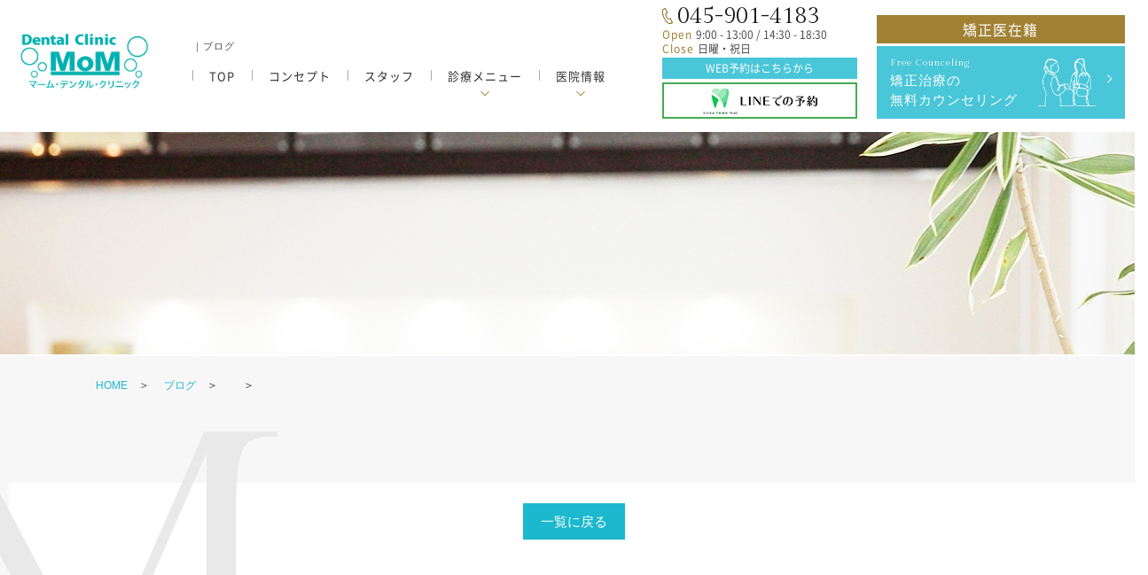

--- FILE ---
content_type: text/html
request_url: https://www.momdc.com/blog/post-21/
body_size: 4885
content:
    <!doctype html>
<html lang="ja">
<head prefix="og: http://ogp.me/ns# fb: http://ogp.me/ns/fb# website: http://ogp.me/ns/website#">
<!-- Google Tag Manager --> 
<script>(function(w,d,s,l,i){w[l]=w[l]||[];w[l].push({'gtm.start':
new Date().getTime(),event:'gtm.js'});var f=d.getElementsByTagName(s)[0],
j=d.createElement(s),dl=l!='dataLayer'?'&l='+l:'';j.async=true;j.src=
'https://www.googletagmanager.com/gtm.js?id='+i+dl;f.parentNode.insertBefore(j,f);
})(window,document,'script','dataLayer','GTM-N5BWNKGR');</script> 
<!-- End Google Tag Manager -->
<meta charset="utf-8">
<meta property="og:type" content="website">
<meta name="format-detection" content="telephone=no">
<meta name="viewport" content="width=device-width, initial-scale=-100%, user-scalable=yes" />
<title>
｜ブログ｜たまプラーザ周辺で歯医者・矯正歯科をお探しなら｜マーム・デンタル・クリニック</title>
  <meta name="keywords" content="｜ブログ" />
  <meta name="description" content="｜ブログ" />
<!-- start ogp -->
<meta property="og:url" content="https://www.momdc.com/blog//">
<meta property="og:type" content="article">
<meta property="og:image" content="../../images/img_ogp.jpg">
<meta property="og:title" content='｜ブログ｜たまプラーザ周辺で歯医者・矯正歯科をお探しなら｜マーム・デンタル・クリニック'>
<!-- end ogp -->
<link rel="stylesheet" href="../../css/styles.css">
<link rel="stylesheet" href="../../css/responsive.css">
<link rel="stylesheet" href="../../css/jquery.fancybox.min.css">
<script src="../../js/jquery-2.0.0.min.js"></script> 
<script src="../../js/jquery-sweetlink.js"></script> 
<script src="../../js/track-tel.js"></script> 
<script src="../../js/jquery.fancybox.min.js"></script> 
<!-- Google Analytics Start --> 
<script>
  (function(i,s,o,g,r,a,m){i['GoogleAnalyticsObject']=r;i[r]=i[r]||function(){
  (i[r].q=i[r].q||[]).push(arguments)},i[r].l=1*new Date();a=s.createElement(o),
  m=s.getElementsByTagName(o)[0];a.async=1;a.src=g;m.parentNode.insertBefore(a,m)
  })(window,document,'script','https://www.google-analytics.com/analytics.js','ga');

  ga('create', 'UA-111693528-33', 'auto');
  ga('send', 'pageview');

</script> 
<!-- Google Analytics End --> 
<!-- Google Tag Manager --> 
<script>(function(w,d,s,l,i){w[l]=w[l]||[];w[l].push({'gtm.start':
new Date().getTime(),event:'gtm.js'});var f=d.getElementsByTagName(s)[0],
j=d.createElement(s),dl=l!='dataLayer'?'&l='+l:'';j.async=true;j.src=
'https://www.googletagmanager.com/gtm.js?id='+i+dl;f.parentNode.insertBefore(j,f);
})(window,document,'script','dataLayer','GTM-5R97BCB');</script> 
<!-- End Google Tag Manager --> 

<script type="application/ld+json">
    {
        "@context": "http://schema.org",
        "@type": "BreadcrumbList",
        "itemListElement": [{
                "@type": "ListItem",
                "position": 1,
                "name": "HOME",
                "item": "https://www.momdc.com/"
            },
            {
                "@type": "ListItem",
                "position": 2,
                "name": "ブログ",
                "item": "https://www.momdc.com/blog/"
            },
            {
                "@type": "ListItem",
                "position": 3,
                "name": "",
                "item": "https://www.momdc.com/blog//"
            },
            {
                "@type": "ListItem",
                "position": 4,
                "name": "",
                "item": "https://www.momdc.com/blog//"
            }
        ]
    }
    </script>
</head>

<body class="under">
<!-- Google Tag Manager (noscript) -->
<noscript>
<iframe src="https://www.googletagmanager.com/ns.html?id=GTM-N5BWNKGR"
height="0" width="0" style="display:none;visibility:hidden"></iframe>
</noscript>
<!-- End Google Tag Manager (noscript) --> 
<!-- Google Tag Manager (noscript) -->
<noscript>
<iframe src="https://www.googletagmanager.com/ns.html?id=GTM-5R97BCB"
height="0" width="0" style="display:none;visibility:hidden"></iframe>
</noscript>
<!-- End Google Tag Manager (noscript) -->

<div id="wrapper">
  <header id="header">
    <p class="h-logo"><a href="https://www.momdc.com/"><img src="../../images/h_logo.png" alt="Dental Clinic MoM マーム・デンタル・クリニック"></a></p>
    <div class="h-center">
      <h1>｜ブログ</h1>
      <div id="gnavi">
        <ul>
          <li><a href="https://www.momdc.com/">TOP</a></li>
          <li><a href="../../clinic/concept.html">コンセプト</a></li>
          <li><a href="../../clinic/concept.html#concept01">スタッフ</a></li>
          <li class="has"><a href="#"><span>診療メニュー</span></a>
            <div class="wrap-01">
              <ul class="sub">
                <li class="title">矯正</li>
                <li><a href="../../treatment/ortho.html">矯正治療</a></li>
                <li><a href="../../treatment/ortho_case.html">成人矯正</a></li>
                <li><a href="../../treatment/ortho_case.html#case01">小児矯正</a></li>
                <li><a href="../../clinic/counseling.html">矯正無料カウンセリング</a></li>
              </ul>
              <ul class="sub">
                <li class="title">一般</li>
                <li><a href="../../treatment/">虫歯治療</a></li>
                <li><a href="../../treatment/child.html">小児歯科</a></li>
                <li><a href="../../treatment/perio.html">歯周病</a></li>
                <li><a href="../../treatment/#treatment01">クリーニング</a></li>
                <li><a href="../../treatment/perio.html#perio01">口腔外科</a></li>
                <li><a href="../../treatment/esthe.html">審美治療</a></li>
                <li><a href="../../treatment/esthe.html#esthe01">ホワイトニング</a></li>
                <li><a href="../../treatment/implant.html">インプラント</a></li>
                <li><a href="../../treatment/implant.html#implant01">入れ歯</a></li>
              </ul>
            </div>
          </li>
          <li class="has"><a href="#"><span>医院情報</span></a>
            <div class="wrap-02">
              <ul class="sub">
                <li class="title">医院情報</li>
                <li><a href="../../clinic/concept.html">コンセプト</a></li>
                <li><a href="../../clinic/concept.html#concept01">スタッフ紹介</a></li>
                <li><a href="../../clinic/flow.html">医院の理念</a></li>
                <li><a href="../../clinic/flow.html#flow01">治療の流れ</a></li>
                <li><a href="../../clinic/">院内紹介</a></li>
                <li><a href="../../clinic/#clinic01">アクセス</a></li>
                <li><a href="../../images/momdc.com_20251020.jpg" target="_blank">院内ハラスメント防止への取り組み</a></li>
              </ul>
              <ul class="sub">
                <li class="title">&nbsp;</li>
                <li><a href="../../clinic/mom_deli.html">食育について</a></li>
                <li><a href="../../clinic/mom_deli.html#mom_deli01">MoMDeli</a></li>
                <li><a href="../../blog/">ブログ</a></li>
              </ul>
            </div>
          </li>
          <li class="sp_nav_tel"><a href="tel:0459014183" class="sweetlink sweetlinked">045-901-4183</a></li>
          <li class="sp_nav_link"><a href="https://docs.google.com/forms/u/1/d/e/1FAIpQLSevyDysJu2BXFIxadvo-c1alYOYESd6XagmsJDRJnglIWJJfQ/viewform?usp=sf_link" target="_blank" onClick="ga('send','event','yoyaku','click','banner');">WEB予約</a></li>
          <li class="close-menu sp"><span>×</span>メニューを閉じる</li>
        </ul>
      </div>
      <div class="gnavi-fixed">
        <ul>
          <li><a href="https://www.momdc.com/">TOP</a></li>
          <li><a href="../../clinic/concept.html">コンセプト</a></li>
          <li><a href="../../clinic/concept.html#concept01">スタッフ</a></li>
          <li class="has"><a href="#"><span>診療メニュー</span></a>
            <div class="wrap-01">
              <ul class="sub">
                <li class="title">矯正</li>
                <li><a href="../../treatment/ortho.html">矯正治療</a></li>
                <li><a href="../../treatment/ortho_case.html">成人矯正</a></li>
                <li><a href="../../treatment/ortho_case.html#case01">小児矯正</a></li>
                <li><a href="../../clinic/counseling.html">矯正無料カウンセリング</a></li>
              </ul>
              <ul class="sub">
                <li class="title">一般</li>
                <li><a href="../../treatment/">虫歯治療</a></li>
                <li><a href="../../treatment/child.html">小児歯科</a></li>
                <li><a href="../../treatment/perio.html">歯周病</a></li>
                <li><a href="../../treatment/#treatment01">クリーニング</a></li>
                <li><a href="../../treatment/perio.html#perio01">口腔外科</a></li>
                <li><a href="../../treatment/esthe.html">審美治療</a></li>
                <li><a href="../../treatment/esthe.html#esthe01">ホワイトニング</a></li>
                <li><a href="../../treatment/implant.html">インプラント</a></li>
                <li><a href="../../treatment/implant.html#implant01">入れ歯</a></li>
              </ul>
            </div>
          </li>
          <li class="has"><a href="#"><span>医院情報</span></a>
            <div class="wrap-02">
              <ul class="sub">
                <li class="title">医院情報</li>
                <li><a href="../../clinic/concept.html">コンセプト</a></li>
                <li><a href="../../clinic/concept.html#concept01">スタッフ紹介</a></li>
                <li><a href="../../clinic/flow.html">医院の理念</a></li>
                <li><a href="../../clinic/flow.html#flow01">治療の流れ</a></li>
                <li><a href="../../clinic/">院内紹介</a></li>
                <li><a href="../../clinic/#clinic01">アクセス</a></li>
                <li><a href="../../images/momdc.com_20251020.jpg" target="_blank">院内ハラスメント防止への取り組み</a></li>
              </ul>
              <ul class="sub">
                <li class="title">&nbsp;</li>
                <li><a href="../../clinic/mom_deli.html">食育について</a></li>
                <li><a href="../../clinic/mom_deli.html#mom_deli01">MoMDeli</a></li>
                <li><a href="../../blog/">ブログ</a></li>
              </ul>
            </div>
          </li>
          <li class="btn_tel"><span class="tel">045-901-4183</span><br><a class="gr_btn" href="https://docs.google.com/forms/u/1/d/e/1FAIpQLSevyDysJu2BXFIxadvo-c1alYOYESd6XagmsJDRJnglIWJJfQ/viewform?usp=sf_link" target="_blank">WEB予約はこちらから</a>
		  <span class="btn_modal"><img src="../../images/bnr_line01.jpg" alt="LINEでの予約"></span></li>
          <li class="btn_clinic"><a href="../../clinic/counseling.html?#flow">矯正治療の<br>無料カウンセリング</a></li>
        </ul>
      </div>
    </div>
    <ul class="h-right">
      <li>
        <p class="tel">045-901-4183</p>
        <ul>
          <li><span>Open</span>9:00 - 13:00 / 14:30 - 18:30</li>
          <li><span>Close</span>日曜・祝日</li>
          <li><a href="https://docs.google.com/forms/u/1/d/e/1FAIpQLSevyDysJu2BXFIxadvo-c1alYOYESd6XagmsJDRJnglIWJJfQ/viewform?usp=sf_link" target="_blank" onClick="ga('send','event','yoyaku','click','banner');">WEB予約はこちらから</a></li>
		  <li><span class="btn_modal"><img src="../../images/bnr_line01.jpg" alt="LINEでの予約"></span></li>
        </ul>
      <li class="btn-main"><span class="img_h">矯正医在籍</span><a href="clinic/counseling.html?#flow"> <span>Free Counceling</span>矯正治療の<br>無料カウンセリング</a></li>
    </ul>
    <p class="btext_sp sp"><a href="clinic/counseling.html?#flow">矯正治療の<br>無料カウンセリング</a></p>
    <label class="menu-icon"><span></span></label>
  </header>
  <div id="mainvisual">
    <div class="container">
      <h2></h2>
    </div>
  </div>
  <main id="main"> 
    <!--content-->
    <ul class="container topic_path">
      <li><a href="https://www.momdc.com/">HOME</a></li>
      <li><a href="../">ブログ</a></li>
      <li><a href="../"></a></li>
      <li></li>
    </ul>
    <div id="content" class="ov">
      <section class="clearfix">
                              </section>
                        <div class="section ov_btn"> <a href="../">一覧に戻る</a> </div>
    </div>
  </main>
  <footer id="footer">
    <div class="f-top">
      <div class="container">
        <p class="f-logo"><a href="https://www.momdc.com/"><img src="../../images/h_logo.png" alt="Dental Clinic MoM マーム・デンタル・クリニック"></a></p>
        <div class="f-left">
          <p class="title">Reserve</p>
          <ul class="f-contact">
            <li>
              <p class="tel">045-901-4183</p>
              <ul>
                <li><span>Open</span>平日&nbsp;&nbsp;9:00 - 13:00 / 14:30 - 18:30</li>
                <li><span>Close</span>日曜・祝日</li>
              </ul>
            </li>
            <li class="ft_btn">
				<a href="https://docs.google.com/forms/u/1/d/e/1FAIpQLSevyDysJu2BXFIxadvo-c1alYOYESd6XagmsJDRJnglIWJJfQ/viewform?usp=sf_link" target="_blank" onClick="ga('send','event','yoyaku','click','banner');">WEB予約はこちらから</a>				
				<span class="btn_modal"><img src="../../images/bnr_line02.jpg" alt="LINEでの予約"></span>
			  </li>
          </ul>
          <p class="f-can"><img src="../../images/f_can.png" alt="診療時間"></p>
        </div>
        <div class="f-right">
          <p class="title">Access</p>
          <ul class="address">
            <li class="text">横浜市青葉区美しが丘西3-2-11<br>(美しが丘西郵便局隣り)</li>
            <li class="btn"><a href="https://www.google.co.jp/maps/place/%E3%83%9E%E3%83%BC%E3%83%A0%E3%83%87%E3%83%B3%E3%82%BF%E3%83%AB%E3%82%AF%E3%83%AA%E3%83%8B%E3%83%83%E3%82%AF/@35.587222,139.5346343,17z/data=!3m1!4b1!4m5!3m4!1s0x6018f751b66a4203:0xdd70c619eb851df2!8m2!3d35.587222!4d139.536823?hl=ja&authuser=0" target="_blank">Google mapで見る</a></li>
          </ul>
          <div class="map">
            <iframe src="https://www.google.com/maps/embed?pb=!1m18!1m12!1m3!1d3244.642030221582!2d139.53463431555704!3d35.587226342728506!2m3!1f0!2f0!3f0!3m2!1i1024!2i768!4f13.1!3m3!1m2!1s0x6018f751b66a4203%3A0xdd70c619eb851df2!2z44Oe44O844Og44OH44Oz44K_44Or44Kv44Oq44OL44OD44Kv!5e0!3m2!1sja!2sjp!4v1535951689957" frameborder="0" allowfullscreen></iframe>
          </div>
        </div>
      </div>
    </div>
    <div class="f-mid">
      <ul class="item">
        <li><a href="https://www.shika-town.com/m00072151" target="_blank" onclick="ga('send', 'event', 'content', 'shikatown');"><img src="../../images/f_bnr03.jpg" alt="shikatown"></a></li>
        <li><a href="https://www.yokoshi.net/dentist/information.php?id=99" target="_blank"><img src="../../images/f_bnr04.jpg" alt="施設基準"></a></li>
        <li><a href="https://www.momdc.com/images/momdc.com_20251020.jpg" target="_blank"><img src="../../images/f_bnr06.jpg" alt="院内ハラスメント防止への取り組み"></a></li>
      </ul>
      <ul class="item" style="padding-top: 64px;">
        <li><a href="https://www.momdc.com/lp002b/"target="_blank"><img src="../../images/f_bnr05.jpg" alt="矯正専門サイト"></a></li>
        <li class="last"><a href="https://doctorsfile.jp/h/25596/df/1/" target="_blank"><img src="../../images/doctorsfile.jpg" alt="doctorsfile"></a></li>
      </ul>
    </div>
    <div class="f-bottom">
      <div class="container f-bottom-cnt">
        <div class="f-bottom-logo">
          <p><a href="http://momdc.com"><img src="../../images/f-logo.png" alt="dental clinic MOM"></a></p>
        </div>
        <div class="f-bottom-link">
          <ul>
            <li class="font-eg"><a href="http://momdc.com">Home</a></li>
            <li><a href="../../treatment/ortho.html">矯正歯科</a></li>
            <li><a href="../../treatment/ortho_case.html">大人の矯正・子供の矯正</a></li>
            <li><a href="../../treatment/">一般歯科 ・クリーニング</a></li>
            <li><a href="../../treatment/esthe.html">審美治療・ホワイトニング</a></li>
          </ul>
        </div>
        <div class="f-bottom-link01 col02">
          <ul>
            <li><a href="../../treatment/child.html">小児歯科・マタニティ</a></li>
            <li><a href="../../treatment/perio.html">歯周病・口腔外科</a></li>
            <li><a href="../../treatment/implant.html">インプラント・入れ歯</a></li>
          </ul>
        </div>
        <div class="f-bottom-link01">
          <ul>
            <li><a href="../../clinic/counseling.html">無料カウンセリングの流れ</a></li>
            <li><a href="../../clinic/mom_deli.html">食育</a></li>
            <li><a href="../../blog/">ブログ</a></li>
          </ul>
        </div>
        <div class="f-bottom-link01">
          <ul>
            <li><a href="../../clinic/concept.html">理念・スタッフ・求人</a></li>
            <li><a href="../../clinic/flow.html">治療方針・治療の流れ</a></li>
            <li><a href="../../clinic/">医院紹介・アクセス</a></li>
            <li><a href="../../images/momdc.com_20251020.jpg" target="_blank">院内ハラスメント防止への取り組み</a></li>
          </ul>
        </div>
      </div>
      <div class="f-bottom-cntsp">
        <div class="f-bottom-link">
          <ul>
            <li><a href="http://momdc.com">Home</a></li>
            <li><a href="../../treatment/ortho.html">矯正歯科</a></li>
            <li><a href="../../treatment/ortho_case.html">大人の矯正・子供の矯正</a></li>
            <li><a href="../../treatment/">一般歯科 ・クリーニング</a></li>
            <li><a href="../../treatment/esthe.html">審美治療・ホワイトニング</a></li>
          </ul>
        </div>
        <div class="f-bottom-link01">
          <ul>
            <li><a href="../../treatment/child.html">小児歯科・マタニティ</a></li>
            <li><a href="../../treatment/perio.html">歯周病・口腔外科</a></li>
            <li><a href="../../treatment/implant.html">インプラント・入れ歯</a></li>
          </ul>
        </div>
        <div class="f-bottom-link01">
          <ul>
            <li><a href="../../clinic/counseling.html">無料カウンセリングの流れ</a></li>
            <li><a href="../../clinic/mom_deli.html">食育</a></li>
            <li><a href="../../blog/">ブログ</a></li>
          </ul>
        </div>
        <div class="f-bottom-link01">
          <ul>
            <li><a href="../../clinic/concept.html">理念・スタッフ・求人</a></li>
            <li><a href="../../clinic/flow.html">治療方針・治療の流れ</a></li>
            <li><a href="../../clinic/">医院紹介・アクセス</a></li>
            <li><a href="../../images/momdc.com_20251020.jpg" target="_blank">院内ハラスメント防止への取り組み</a></li>
          </ul>
        </div>
      </div>
    </div>
    <p id="totop"><a href="#wrapper"><img src="../../images/totop.png" alt="totop"></a></p>
    <ul class="btn-tel-sp">
	  <li><span class="btn_modal"><img src="../../images/bnr_line03.jpg" alt="LINEでの予約"></span></li>
      <li><a href="tel:0459014183" class="sweetlink">まずはお気軽にお電話ください<span>045-901-4183</span></a></li>
      <li><a href="https://docs.google.com/forms/u/1/d/e/1FAIpQLSevyDysJu2BXFIxadvo-c1alYOYESd6XagmsJDRJnglIWJJfQ/viewform?usp=sf_link" target="_blank" onClick="ga('send','event','yoyaku','click','banner');">WEB予約<span><img src="../../images/i_pc.jpg" alt="WEB予約"></span></a></li>
    </ul>
    <div class="copy">
      <div class="container">Copyright &copy; MoM Dental Clinic All rights reserved.</div>
    </div>
  </footer>
	<!-- begin modal -->
<div class="modal">
  <div class="modal">
    <div class="modal_inner">
      <div class="modal_box">
        <div class="line_reservation_modal_inner">
          <div class="close_btn_block">
            <p class="close_btn"></p>
          </div>
          <div class="line_reservation_modal_block">
            <div class="clinic_id_wrap">
              <p class="text">LINE予約では以下<span class="color_red">医院コード</span>が必要となりますので必ずお控えください。</p>
              <div class="step"><img src="../../images/step1.png" alt="STEP1"><p class="id_copy_text">まず<span class="color_red">医院コード</span>をコピー</p></div>
              <div class="clinic_id_copy">
                <p class="clinic_id">m00072151</p>
                <button type="button" class="copy_btn" data-text="m00072151"><img class="clip_board" src="../../images/copy_clip_board.png" alt="クリップボード"></button>
              </div>
            </div>
            <div class="step"><img src="../../images/step2.png" alt="STEP2"><p class="id_copy_text">LINE<span class="color_red">友だち追加</span></p></div>
            <div class="line_qr_wrap pc">
              <div class="line_qr"><img class="qr_cd" src="../../images/line_reservation_add_friend.png" alt="LINE予約QRコード"></div>
              <p class="text">QRコードでLINEの友達を追加</p>
              <p class="line_qr_note">LINEアプリの友達タブを開き、画面右上にある友達追加ボタン＞[QRコード]をタップして、コードリーダーでスキャンしてください。</p>
              <div class="line_btn_pc"><a href="https://lin.ee/YNrBGVn" target="_blank"><img src="../../images/ja.png" alt="友だち追加" border="0"></a></div>
              <p class="text" style="margin-bottom: 0">LINEに移動する</p>
            </div>
            <div class="line_qr_wrap sp">
              <div class="line_qr"><a href="https://lin.ee/YNrBGVn" target="_blank"><img src="../../images/ja.png" alt="友だち追加" border="0"></a></div>
              <p class="text" style="margin-bottom: 0">LINEに移動する</p>
            </div>
          </div>
        </div>
      </div>
    </div>
  </div>
</div>
<!-- end modal -->
</div>
<script src="../../js/common.js"></script> 
<script src="../../js/gmaps.js"></script> 
<script src="https://maps.googleapis.com/maps/api/js?key=AIzaSyCQ_HZTqt55VoVSvvsvhlW0oDQje0BSin0&callback=gmaps.renderAll"></script>
<script src="https://cdnjs.cloudflare.com/ajax/libs/jquery-cookie/1.4.1/jquery.cookie.js" type="text/javascript"></script> 
</body>
</html>


--- FILE ---
content_type: text/css
request_url: https://www.momdc.com/css/styles.css
body_size: 10177
content:
@charset "UTF-8";
@import "base.css";
@import "fonts.css";
@import "fontface.css";
@import "normalize.css";

* {
    padding: 0;
    margin: 0;
}

*,
*:before,
*:after {
    -moz-box-sizing: border-box;
    -ms-box-sizing: border-box;
    box-sizing: border-box;
}

a {
    color: #1bb8ce;
}

a:hover,
a:active {
    color: #006baf;
    text-decoration: none
}

a:hover img {
    opacity: 0.7;
}

a[target="_blank"]:hover,
a:hover img.no-hover {
    opacity: 1;
}

h1,
h2,
h3,
h4,
h5,
h6,
input,
button,
textarea,
select,
p,
blockquote,
th,
td,
pre,
address,
li,
dt,
dd {
    font-size: 150%;
    -webkit-text-size-adjust: none;
}

li,
dd,
dt,
th,
td {
    line-height: 2em;
}

img {
    max-width: 100%;
    vertical-align: bottom;
}

p {
    line-height: 2em;
    margin: 0 0 1.1em
}

/******************************Index********************************/
/*******************************************************************/
body {
    color: #4D4D4D;
}

#wrapper {
    min-width: 1295px;
    overflow: hidden;
    margin: 0 auto;
    position: relative;
}

.container {
    width: 1080px;
    margin: 0 auto;
}

#header {
    display: -webkit-flex;
    display: flex;
    -webkit-justify-content: center;
    justify-content: center;
    -webkit-align-items: center;
    align-items: center;
    padding: 5px 0 15px 0;
    background: #fff;
}

.h-logo {
    width: 144px;
    margin: 0 50px 0 0;
    position: relative;
    z-index: 10;
}

.h-logo a:hover img,
.f-bottom-logo a:hover img {
    opacity: 1;
}

#header h1 {
    font-size: 11px;
    letter-spacing: 1px;
    margin-bottom: 15px;
    margin: 0 0 20px;
}

#gnavi .has:hover [class*="wrap"],
.gnavi-fixed .has:hover [class*="wrap"] {
    opacity: 1;
    visibility: visible;
}

#gnavi [class*="wrap"],
.gnavi-fixed [class*="wrap"] {
    position: absolute;
    width: 1080px;
    left: 31px;
    background: #fff;
    transform: translateX(-34%);
    top: 100%;
    z-index: 9;
    display: -webkit-flex;
    display: flex;
    -webkit-justify-content: flex-end;
    justify-content: flex-end;
    padding: 35px 5px 5px 5px;
    min-height: 370px;
    opacity: 0;
    visibility: hidden;
    -webkit-transition: ease 0.6s opacity;
    -o-transition: ease 0.6s opacity;
    transition: ease 0.6s opacity;
}

#gnavi .wrap-01,
.gnavi-fixed .wrap-01 {
    background: url(../images/sub_bg01.jpg) #fff no-repeat left 45px;
    background-size: 620px;
}

#gnavi .wrap-02,
.gnavi-fixed .wrap-02 {
    background: url(../images/sub_bg02.jpg) #fff no-repeat left 45px;
    background-size: 620px;
}

#gnavi .sub,
.gnavi-fixed .sub {
    min-width: 225px;
    background: #fff;
    padding: 15px 0;
}

#gnavi .wrap-02,
.gnavi-fixed .wrap-02 {
    transform: translateX(-25%);
}

#gnavi .sub .title,
.gnavi-fixed .sub .title {
    padding: 0 19px;
    font-size: 16px;
    font-weight: bold;
    margin-bottom: 5px;
    letter-spacing: 3px;
    color: #1bb8ce;
}

#gnavi .sub li,
.gnavi-fixed .sub li {
    text-align: left;
    line-height: 1.6em;
}

#gnavi .sub li a,
.gnavi-fixed .sub li a {
    letter-spacing: 3px;
}

#gnavi>ul,
.gnavi-fixed>ul {
    display: -webkit-flex;
    display: flex;
    position: relative;
}

#gnavi>ul a,
.gnavi-fixed>ul a {
    color: #333;
    text-decoration: none;
    font-size: 13px;
    letter-spacing: 1px;
    font-family: 'NotoSansCJKjp-Regular';
    position: relative;
    padding: 0 19px;
}

#gnavi>ul a:hover,
.gnavi-fixed>ul a:hover {
    color: #1bb8ce;
}

#gnavi>ul>li,
.gnavi-fixed>ul>li {
    text-align: center;
    line-height: 1em;
}

#gnavi>ul>li>a:before,
.gnavi-fixed>ul>li>a:before {
    position: absolute;
    content: '';
    width: 1px;
    height: 12px;
    background: #aaa;
    top: 50%;
    left: 0;
    -webkit-transform: translateY(-50%);
    -ms-transform: translateY(-50%);
    -o-transform: translateY(-50%);
    transform: translateY(-50%);
}

#gnavi>ul>li:last-child>a:after,
.gnavi-fixed>ul>li:last-child>a:after {
    position: absolute;
    content: '';
    width: 1px;
    height: 12px;
    background: #aaa;
    top: 50%;
    right: 0;
    -webkit-transform: translateY(-50%);
    -ms-transform: translateY(-50%);
    -o-transform: translateY(-50%);
    transform: translateY(-50%);
}

#gnavi li.has span,
.gnavi-fixed li.has span {
    position: relative;
}

#gnavi li.has span:after,
.gnavi-fixed li.has span:after {
    position: absolute;
    content: '';
    width: 7px;
    height: 7px;
    border-top: 1px solid #A18134;
    border-right: 1px solid #A18134;
    left: 50%;
    bottom: -12px;
    -webkit-transform: translateX(-50%) rotate(135deg);
    transform: translateX(-50%) rotate(135deg);
    z-index: 10;
}

.gnavi-fixed {
    display: none;
    position: fixed;
    top: 0;
    padding: 14px 0 26px 0;
    width: 100%;
    background: #fff;
    box-shadow: 0 3px 7px #b1afaf;
    left: 0;
    z-index: 10;
}

.gnavi-fixed>ul {
    width: 1080px;
    margin: 0 auto;
    -webkit-align-items: center;
    align-items: center;
}

.gnavi-fixed>ul>li:nth-child(-n + 5) {
    width: calc(80%/5);
}

.gnavi-fixed>ul>li.btn_clinic,
.gnavi-fixed>ul>li.btn_tel {
    width: 225px;
    text-align: center;
}

.gnavi-fixed>ul>li.btn_clinic {
    background: #49c6d8;
    margin: 0 0 0 10px;
}

.gnavi-fixed>ul>li.btn_clinic a {
    color: #fff;
    padding: 10px 10px;
    box-sizing: border-box;
}

.gnavi-fixed>ul>li:last-child>a::after {
    position: absolute;
    background: #49c6d8;
    content: '';
    width: 7px;
    height: 7px;
    border-top: 1px solid #fff;
    border-right: 1px solid #fff;
    right: 12px;
    top: 50%;
    -webkit-transform: translateY(-50%) rotate(45deg);
    transform: translateY(-50%) rotate(45deg);
}

#gnavi>ul>li:last-child>a::after,
#gnavi>ul>li.btn_clinic>a::before,
.gnavi-fixed>ul>li.btn_clinic>a::before {
    display: none;
}

.gnavi-fixed>ul>li.btn_clinic:hover {
    opacity: .8;
}

.gnavi-fixed>ul a {
    display: block;
}

.gnavi-fixed .wrap-01 {
    transform: translateX(-9%);
}

.gnavi-fixed .wrap-02 {
    transform: translateX(6%);
}

.gnavi-fixed .tel {
    font-family: 'Gilda Display', serif;
    font-size: 26px;
    color: #1A1A1A;
    padding-left: 17px;
    box-sizing: border-box;
    line-height: 1em;
    background: url(../images/ic_tel.png) no-repeat left center;
    background-size: 11px;
    position: relative;
    z-index: 11;
}

.gnavi-fixed [class*="wrap"] {
    top: calc(100% - 6px);
}

.gnavi-fixed>ul>li>a:after {
    position: absolute;
    content: '';
    width: 1px;
    height: 12px;
    background: #aaa;
    top: 50%;
    right: 0;
    -webkit-transform: translateY(-50%);
    -ms-transform: translateY(-50%);
    -o-transform: translateY(-50%);
    transform: translateY(-50%);
}

.h-right {
    display: -webkit-flex;
    display: flex;
    margin-left: 45px;
    margin-top: 0px;
    position: relative;
    z-index: 9;
    align-items: flex-end;
}

.h-right .tel {
    margin-bottom: 0;
    font-family: 'Gilda Display', serif;
    font-size: 26px;
    color: #1A1A1A;
    padding-left: 17px;
    line-height: 1em;
    background: url(../images/ic_tel.png) no-repeat left center;
    background-size: 12px;
}

.h-right li {
    font-family: 'NotoSansCJKjp-Regular';
    font-size: 12px;
    line-height: 1.4em;
}

.h-right li span {
    color: #A18134;
    letter-spacing: 1px;
    margin-right: 4px;
}

.h-right .btn {
    margin-left: 22px;
    margin-top: 3px;
}

.h-right .btn a {
    display: block;
    width: 200px;
    text-align: center;
    padding: 14px;
    position: relative;
    color: #fff;
    text-decoration: none;
    font-family: 'NotoSerifCJKjp-Regular';
    font-size: 15px;
    background: #1BB8CE;
    letter-spacing: 0.5px;
    padding-right: 27px;
    z-index: 1;
}

.h-right .btn a:after {
    position: absolute;
    content: '';
    width: 7px;
    height: 7px;
    border-top: 1px solid #fff;
    border-right: 1px solid #fff;
    right: 20px;
    top: 50%;
    -webkit-transform: translateY(-50%) rotate(45deg);
    transform: translateY(-50%) rotate(45deg);
}

.index #mainvisual {
    position: relative;
}

#mainvisual .slider li:first-child {
    background: url(../images/idx_main01.jpg) no-repeat center top;
    height: 670px;
}

#mainvisual .slider li:nth-child(2) {
    background: url(../images/idx_main02.jpg) no-repeat center top;
    height: 670px;
}

#mainvisual .slider li:nth-child(3) {
    background: url(../images/idx_main03.jpg) no-repeat center top;
    height: 670px;
}

.index #mainvisual .container {
    position: absolute;
    top: 0;
    left: 50%;
    -webkit-transform: translateX(-50%);
    transform: translateX(-50%);
    height: 100%;
}

#mainvisual .wrap {
    position: absolute;
    top: calc(50% + 5px);
    -webkit-transform: translateY(-50%);
    transform: translateY(-50%);
    left: -82px;
    color: #000;
}

#mainvisual .ttl {
    font-size: 19px;
    font-family: 'NotoSerifCJKjp-Regular';
    margin-bottom: 1px;
    letter-spacing: 6px;
    text-align: center;
}

#mainvisual .mv-banner {
    position: absolute;
    bottom: 48px;
    right: 48px;
    width: 35%;

}

@media only screen and (max-width: 640px) {
    .mv-banner {
        display: none;
    }
}

.index h2 {
    font-family: 'Gilda Display', serif;
    font-size: 80px;
    color: #333233;
    text-align: center;
    letter-spacing: 3.2px;
    position: relative;
    z-index: 1;
    padding-bottom: 35px;
    margin-bottom: 20px;
}

.index h2 span {
    display: block;
    font-size: 34px;
    letter-spacing: 2.6px;
}

/*
.index h2:before {
	position: absolute;
	width: 100%;
	content: 'Dental Health';
	font-family: 'Pinyon Script', cursive;
	font-size: 40px;
	color: #ccc0a1;
	top: calc(50% + 3px);
	left: calc(50% + 0px);
	-webkit-transform: translate(-50%, -50%) rotate(-5deg);
	transform: translate(-50%, -50%) rotate(-5deg);
	width: 100%;
	letter-spacing: 0;
	z-index: -1;
}
.index h2:after {
	position: absolute;
	content: '';
	height: 19px;
	width: 90px;
	background: url(../images/ic_txtmain.png) no-repeat center;
	background-size: 90px;
	bottom: 0;
	left: 50%;
	-webkit-transform: translateX(-50%);
	transform: translateX(-50%);
}
*/
#mainvisual .text {
    font-size: 14px;
    font-family: 'NotoSerifCJKjp-Regular';
    letter-spacing: 2px;
    text-align: center;
    line-height: 2.45em;
}

.btn-main {
    margin-left: 22px;
    margin-top: 3px;
}

.btn-main a {
    font-family: 'NotoSerifCJKjp-Regular';
    font-size: 15px;
    display: block;
    width: 280px;
    color: #fff;
    text-decoration: none;
    padding: 10px 15px;
    letter-spacing: 1px;
    line-height: 1.5em;
    background: url(../images/btn_main_bg.png) no-repeat 182px center #49c6d8;
    background-size: 65px;
    -webkit-transition: ease 0.4s all;
    -o-transition: ease 0.4s all;
    transition: ease 0.4s all;
}

.btn-main a span {
    display: block;
    font-size: 11px;
    font-family: 'Gilda Display', serif;
    line-height: 1.7em;
    color: #fff;
}

.btn-main a:after {
    position: absolute;
    content: '';
    width: 7px;
    height: 7px;
    border-top: 1px solid #fff;
    border-right: 1px solid #fff;
    right: 20px;
    top: 65%;
    -webkit-transform: translateY(-50%) rotate(45deg);
    transform: translateY(-50%) rotate(45deg);
    -webkit-transition: ease 0.4s all;
    -o-transition: ease 0.4s all;
    transition: ease 0.4s all;
}

.btn-main a:hover:after {
    right: 15px;
}

.btn-main a:hover {
    opacity: 0.9;
}

.index h3 {
    font-family: 'Gilda Display', serif;
    font-size: 70px;
    color: #000;
    text-align: center;
    position: relative;
    padding-bottom: 19px;
    margin-bottom: 22px;
}

/*
.index h3:after {
	position: absolute;
	content: '';
	width: 50px;
	height: 1px;
	background: #aaa;
	bottom: 0;
	left: 50%;
	-webkit-transform: translateX(-50%);
	transform: translateX(-50%);
}
*/
#wrapper:before {
    position: absolute;
    content: '';
    height: 100%;
    width: 50%;
    top: 0;
    left: 0;
    background: #f7f7f7;
    z-index: -1;
}

#wrapper:after {
    position: absolute;
    content: '';
    height: 100%;
    width: 50%;
    top: 0;
    right: 0;
    background: #efefef;
    z-index: -1;
}

.under #wrapper:after {
    background: #f7f7f7;
}

.box01,
.box08 {
    padding: 102px 0 98px;
    position: relative;
    z-index: 1;
}

.box08 {
    padding-top: 0;
}

.box01:after,
.box08:after {
    position: absolute;
    content: '';
    height: calc(100% - 140px);
    width: 100%;
    bottom: 0;
    left: 0;
    background: #fff;
    z-index: -1;
}

.box08:after {
    height: calc(100% - 34px);
}

.box01 .container,
.box08 .container {
    position: relative;
    z-index: 1;
}

.box01 .container:before {
    position: absolute;
    content: 'M';
    font-family: 'Gilda Display', serif;
    font-size: 474px;
    color: #E9E9E9;
    left: 8px;
    top: 155px;
    -webkit-transform: translateX(-50%);
    transform: translateX(-50%);
    z-index: -1;
    line-height: 0;
}

.box08 .googlecalendar {
    display: -webkit-box;
    display: -ms-flexbox;
    display: flex;
    -webkit-box-pack: justify;
    -ms-flex-pack: justify;
    justify-content: space-between;
}

.box08 .googlecalendar>div {
    width: 49%;
    position: relative;
    height: 0;
    padding-bottom: 56.25%;
    overflow: hidden;
}

.box08 .googlecalendar>div iframe {
    position: absolute;
    top: 0;
    left: 0;
    width: 100%;
    height: 100%;
}

.idx-ttl {
    font-family: 'NotoSerifCJKjp-Regular';
    font-size: 28px;
    color: #1BB8CE;
    text-align: center;
    letter-spacing: 4px;
    margin-bottom: 35px;
    line-height: 1.4em;
}

.box01 .text,
.box02 .text,
.box06 .text {
    text-align: center;
    width: 805px;
    margin: 0 auto;
    line-height: 2.2em;
}

.idx-btn {
    text-align: center;
}

.idx-btn a {
    display: block;
    width: 240px;
    margin: 30px auto 0;
    text-align: center;
    text-decoration: none;
    font-family: 'Gilda Display', serif;
    font-size: 15px;
    color: #93732C;
    padding: 10px 35px 10px 10px;
    border: 1px solid #93732C;
    position: relative;
    letter-spacing: 2px;
    line-height: 2.1em;
    -webkit-transition: ease 0.4s all;
    -o-transition: ease 0.4s all;
    transition: ease 0.4s all;
}

.idx-btn a:after {
    position: absolute;
    content: '';
    width: 31px;
    height: 10px;
    background: url(../images/idx_btn_arrow.png) no-repeat center;
    background-size: 31px;
    right: 20px;
    top: 50%;
    -webkit-transform: translateY(-50%);
    transform: translateY(-50%);
    -webkit-transition: ease 0.4s all;
    -o-transition: ease 0.4s all;
    transition: ease 0.4s all;
}

.idx-btn a:hover {
    opacity: 0.6;
}

.idx-btn a:hover:after,
.box03 li:hover .idx-btn a:after {
    right: 15px;
}

.box02 {
    padding: 93px 0 10px;
    background: #f4fbfc;
}

.box02 .container {
    position: relative;
    z-index: 1;
}

.box02 .container:before {
    position: absolute;
    content: 'O';
    font-family: 'Gilda Display', serif;
    font-size: 474px;
    color: #fff;
    right: 100px;
    bottom: 72px;
    -webkit-transform: translateX(100%);
    transform: translateX(100%);
    z-index: -1;
    line-height: 0;
}

.index .box02 h3 {
    letter-spacing: 3.5px;
    margin-bottom: 23px;
}

.index .txt-big {
    font-family: 'NotoSerifCJKjp-Regular';
    font-size: 18px;
    text-align: center;
    letter-spacing: 2.9px;
}

.box02 .idx-ttl {
    margin-bottom: 13px;
}

.box02 .item {
    display: -webkit-flex;
    display: flex;
    width: 1700px;
    margin: 0 auto;
}

.box02 .text {
    margin: 34px auto 84px;
}

.box02 .item .wrap {
    width: 930px;
    background: #fff;
    margin: 80px 0 0 -80px;
    padding: 85px 100px 62px;
}

.box02 .wrap .idx-ttl,
.index .box02 .wrap .txt-big,
.box02 .wrap .text {
    text-align: left;
}

.box02 .wrap .idx-ttl {
    margin-bottom: 14px;
}

.box02 .wrap .idx-btn a {
    margin: 40px 0 0;
}

.box02 .wrap .text {
    width: 445px;
    margin: 0;
}

.index .box02 .wrap .txt-big {
    margin-bottom: 30px;
}

.box03 {
    padding: 93px 0 106px;
}

.box03 .container {
    position: relative;
    z-index: 1;
}

.box03 .container:before {
    position: absolute;
    content: 'M';
    font-family: 'Gilda Display', serif;
    font-size: 474px;
    color: #E9E9E9;
    left: -52px;
    top: -33px;
    -webkit-transform: translateX(-50%);
    transform: translateX(-50%);
    z-index: -1;
    line-height: 0;
}

.box03 .item {
    display: -webkit-flex;
    display: flex;
    -webkit-justify-content: space-between;
    justify-content: space-between;
    margin-top: 88px;
}

.box03 .item li {
    width: 348px;
    position: relative;
    background: #fff;
    padding: 31px 0 19px;
    cursor: pointer;
    -webkit-transition: all 0.8s ease;
    transition: all 0.8s ease;
}
.box03 .item .last {
    width: 100%;
    padding: 30px;
}

.box03 .item .last .image {
    float: left;
    margin: 0 30px 0 0;
}

.box03 .item .image {
    text-align: center;
}

.box03 .recom {
    font-family: 'Gilda Display', serif;
    font-size: 36px;
    color: #aaa;
    position: absolute;
    left: 2px;
    top: -5px;
    line-height: 0;
}

.box03 .recom span {
    font-size: 15px;
}

.box03 .item .title {
    font-family: 'NotoSerifCJKjp-Regular';
    font-size: 15px;
    text-align: center;
    margin-bottom: 29px;
    margin-right: -8px;
}

.box03 .item .title span {
    display: block;
    font-size: 23px;
    color: #1BB8CE;
}

.box03 .item .text {
    padding: 0 38px;
    margin-top: 29px;
    margin-bottom: 0;
    line-height: 1.7em;
}

.box03 .idx-btn a {
    margin-top: 27px;
}

.box04 {
    padding: 93px 0 104px;
    background: #effafb;
}

.box04 .item {
    display: -webkit-flex;
    display: flex;
    -webkit-flex-wrap: wrap;
    flex-wrap: wrap;
    -webkit-justify-content: center;
    justify-content: center;
    margin-top: 42px;
}

.box04 .item li {
    width: 200px;
    text-align: center;
    padding: 22px 0 26px;
    background: #f5fcfc;
    cursor: pointer;
    position: relative;
    -webkit-transition: ease 0.4s all;
    -o-transition: ease 0.4s all;
    transition: ease 0.4s all;
}

.box04 .item li:after {
    position: absolute;
    content: '';
    width: 7px;
    height: 7px;
    border-top: 1px solid #A18134;
    border-right: 1px solid #A18134;
    right: 20px;
    top: 50%;
    -webkit-transform: translateY(-50%) rotate(45deg);
    transform: translateY(-50%) rotate(45deg);
    -webkit-transition: ease 0.4s all;
    -o-transition: ease 0.4s all;
    transition: ease 0.4s all;
}

.box04 .item li:hover:after {
    right: 15px;
}

.box04 .item li:nth-child(even) {
    background: #fff;
}

.box04 .item li:hover {
    opacity: 0.8;
}

.box04 .item .image {
    width: 78px;
    margin: 0 auto 15px;
}

.box04 .item a {
    text-decoration: none;
}

.box04 .item .title {
    font-family: 'NotoSerifCJKjp-Regular';
    font-size: 18px;
    color: #1BB8CE;
    letter-spacing: 1px;
    margin-bottom: 9px;
}

.box04 .item .text {
    font-family: 'NotoSerifCJKjp-Regular';
    font-size: 15px;
    color: #666;
    line-height: 1.4em;
    margin-bottom: 0;
}

.box05 {
    padding: 94px 0 112px;
}

.box05 .container {
    position: relative;
    z-index: 1;
}

.box05 .container:before {
    position: absolute;
    content: 'M';
    font-family: 'Gilda Display', serif;
    font-size: 474px;
    color: #E9E9E9;
    right: 10px;
    top: 80px;
    -webkit-transform: translateX(100%);
    transform: translateX(100%);
    z-index: -1;
    line-height: 0;
}

.box05 .item {
    display: -webkit-flex;
    display: flex;
    width: 1700px;
    margin: 45px auto 0;
    position: relative;
    z-index: 1;
}

.box05 .item .wrap {
    width: 930px;
    background: #fff;
    margin: 90px 0 0 -80px;
    padding: 84px 100px 64px;
}

.box05 .idx-ttl,
.index .box05 .txt-big,
.box05 .text {
    text-align: left;
}

.box05 .idx-btn a {
    margin: 30px 0 0;
}

.index .box05 h3:after,
.index .box07 h3:after {
    display: none;
}

.box05 .idx-ttl {
    margin-bottom: 31px;
}

.box05 .text {
    margin: 30px 0 48px;
    line-height: 2.2em;
}

.box06 {
    padding: 100px 0 67px;
    background: url(../images/box06_bg.png) no-repeat center;
    background-size: cover;
}

.index .box06 h3 {
    margin-bottom: 20px;
}

.index .box06 h3:after {
    bottom: 2px;
}

.box06 .text {
    margin: 55px auto 44px;
    line-height: 2.1em;
}

.box07 {
    padding: 105px 0 40px;
}

.box07 .wrap-btn {
    display: -webkit-flex;
    display: flex;
    -webkit-justify-content: center;
    justify-content: center;
    -webkit-align-items: center;
    align-items: center;
    margin-bottom: 35px;
}

.index .box07 h3 {
    margin-bottom: 0;
}

.list-ov01 {}

.list-ov01 li {
    display: flex;
    justify-content: space-between;
    padding: 10px 5px;
    border-bottom: 1px dashed #ccc;
}

.list-ov01 .date {
    color: #888;
    width: 110px;
    letter-spacing: 0.05em
}

.list-ov01 a {
    text-decoration: none;
    color: #666;
    width: calc(100% - 120px);
}

.list-ov01 a:hover {
    text-decoration: underline;
}

.wrap-btn .idx-btn {
    margin-bottom: 0;
    margin-left: 45px;
}

.wrap-btn .idx-btn a {
    margin: 0 auto;
    width: 140px;
    padding: 2px 25px 2px 2px;
}

.wrap-btn .idx-btn a:after {
    background: url(../images/idx_btn_arrow.png) no-repeat center;
    background-size: 25px;
    right: 12px;
}

.idx-btn a:hover:after {
    right: 8px;
}

#idx-tab {
    display: -webkit-flex;
    display: flex;
    -webkit-justify-content: center;
    justify-content: center;
    margin: 0 auto 45px;
}

#idx-tab li {
    padding: 0 26px;
}

#idx-tab li a:after {
    position: absolute;
    content: '';
    width: 100%;
    height: 1px;
    background: #A18134;
    bottom: -3px;
    opacity: 0;
    left: 0;
    -webkit-transition: ease 0.4s all;
    -o-transition: ease 0.4s all;
    transition: ease 0.4s all;
}

#idx-tab a:hover:after,
#idx-tab li.active a:after {
    bottom: 0;
    opacity: 1;
}

#idx-tab a {
    cursor: pointer;
    font-family: 'NotoSansCJKjp-Regular';
    font-size: 16px;
    color: #4D4D4D;
    text-decoration: none;
    letter-spacing: 3px;
    padding-bottom: 6px;
    position: relative;
    overflow: hidden;
}

.wrap-tab {
    overflow: hidden;
}

div[id*="tabs-"] {
    width: 1540px;
    margin: 0 auto;
}

.list-ov {
    overflow: hidden;
    position: relative;
}

.list-ov>li:first-child {
    display: block;
    float: left;
    width: 48%;
    margin-right: 3%;
}

.list-ov>li:nth-of-type(2),
.list-ov>li:nth-of-type(3),
.list-ov>li:nth-of-type(4),
.list-ov>li:nth-of-type(5) {
    display: block;
    float: left;
    width: 24%;
}

.list-ov>li:nth-of-type(2),
.list-ov>li:nth-of-type(4) {
    margin-right: 1%;
}

.list-ov>li:nth-of-type(4),
.list-ov>li:nth-of-type(5) {
    margin-top: 41px;
}

.list-ov>li .image {
    height: 270px;
    width: 100%;
    text-align: center;
    background: #fff;
    overflow: hidden;
}

.list-ov>li:first-child .image {
    height: 736px;
    width: 100%;
}

.list-ov>li img {
    position: relative;
    width: 100%;
    top: 50%;
    -webkit-transform: translateY(-50%);
    -ms-transform: translateY(-50%);
    -o-transform: translateY(-50%);
    transform: translateY(-50%);
    margin: 0 auto;
    vertical-align: bottom;
}

.list-ov>li a {
    text-decoration: none;
    color: #4D4D4D;
    display: block;
}

.list-ov>li a:hover,
.list-ov>li a:hover img {
    opacity: 0.8;
}

.list-ov ul {
    display: -webkit-flex;
    display: flex;
    -webkit-justify-content: space-between;
    justify-content: space-between;
    -webkit-align-items: center;
    align-items: center;
    margin-bottom: 16px;
    padding: 0 40px;
}

.list-ov>li:first-child ul {
    margin-bottom: 13px;
    padding: 0 19px;
}

.list-ov .image {
    margin-bottom: 28px;
}

.list-ov>li:first-child .image {
    margin-bottom: 36px;
}

.list-ov .cate {
    font-family: 'Gilda Display', serif;
    font-size: 11px;
    color: #fff;
    padding: 0 23px;
    text-align: center;
    background: #4D4D4D;
    letter-spacing: 0.5px;
    line-height: 20px;
}

.list-ov li:first-child .cate {
    line-height: 18px;
    padding: 0 26px;
}

.list-ov li:first-child .title,
.list-ov li:first-child .text {
    padding: 0 20px;
}

.list-ov li .title,
.list-ov li .text {
    padding: 0 40px;
}

.list-ov .date {
    font-family: 'NotoSansCJKjp-Medium';
    font-size: 13px;
    color: #aaa;
}

.list-ov .title {
    font-family: 'NotoSansCJKjp-Regular';
    font-size: 16px;
}

.list-ov li:first-child .title {
    font-size: 24px;
    margin-bottom: 12px;
}

.list-ov .text {
    font-size: 12px;
}

.inner_box07 {
    width: 94%;
    max-width: 1280px;
    margin: 0 auto;
    display: flex;
    justify-content: space-between;
    align-items: center;
    background: #fff;
    padding: 40px;
}

.inner_box07 .blog_l {
    width: 48%;
    max-width: 640px;
}

.inner_box07>p {
    width: 48%;
    max-width: 640px;
    margin: 0
}

.inner_box07 .idx-ttl {
    margin-bottom: 10px;
}

.insta_bnr {
    width: 94%;
    height: 110px;
    max-width: 800px;
    margin: 60px auto;
    background: linear-gradient(45deg, #614dc5, #c3358b, #fca740, #e53f5c, #dc2e7a);
    padding: 4px;
    border-radius: 12px;
}

.insta_bnr a {
    width: 100%;
    height: 100%;
    background: #fff;
    display: flex;
    justify-content: space-between;
    align-items: center;
    border-radius: 10px;
    text-decoration: none;
    font-size: 32px;
    padding: 0 5%;
    background-size: auto 96%;
    text-align: center;
    position: relative
}

.insta_bnr a:hover {
    color: #1bb8ce;
}

.insta_bnr a:before {
    content: '';
    background: url("../images/icon_insta.png") no-repeat 0 0;
    width: 64px;
    height: 64px;
    display: block;
    margin-right: 30px;
}

/*
.insta_bnr a:after {
    content: '';
    background: url("../images/bg_insta.jpg") no-repeat center center / 100%;
    width: 290px;
    height: 100px;
    display: block;
    margin-left: 30px;
    margin-right: 4px;
}
*/
.insta_bnr a span {
    font-size: 16px;
    color: #333;
    border-bottom: 1px solid #333;
    line-height: 1.2;
    margin-left: 10px;
}

.f-logo {
    display: none;
}

.f-top {
    background: #fff;
    width: 1700px;
    margin: 0 auto;
    padding: 104px 0 76px;
    position: relative;
}

.f-top:before {
    position: absolute;
    content: 'O';
    font-family: 'Gilda Display', serif;
    font-size: 474px;
    color: #E9E9E9;
    left: calc(50% - 445px);
    top: -80px;
    z-index: -1;
    line-height: 0;
}

.f-top .title {
    font-family: 'Gilda Display', serif;
    font-size: 40px;
    color: #000;
    line-height: 0;
    margin-bottom: 55px;
    letter-spacing: 3px;
}

.f-top .container {
    display: -webkit-flex;
    display: flex;
    -webkit-justify-content: space-between;
    justify-content: space-between;
}

.f-top .f-left {
    width: 520px;
}

.f-top .f-right {
    width: 500px;
}

.map iframe {
    width: 500px;
    height: 230px;
}

.f-contact {
    display: -webkit-flex;
    display: flex;
    -webkit-justify-content: space-between;
    justify-content: space-between;
    margin-bottom: 34px;
}

.f-contact .tel {
    margin-bottom: 0;
    font-family: 'Gilda Display', serif;
    font-size: 40px;
    color: #1A1A1A;
    padding-left: 22px;
    line-height: 1em;
    background: url(../images/ic_tel.png) no-repeat left center;
    background-size: 15px;
    margin-bottom: 7px;
}

.f-contact li {
    font-family: 'NotoSansCJKjp-Regular';
    font-size: 13px;
    line-height: 1.8em;
}

.f-contact li span {
    color: #A18134;
    letter-spacing: 0.5px;
    margin-right: 13px;
}

.f-contact .btn a {
    display: block;
    width: 230px;
    text-align: center;
    line-height: 83px;
    position: relative;
    color: #fff;
    text-decoration: none;
    font-family: 'NotoSerifCJKjp-Regular';
    font-size: 15px;
    background: #1BB8CE;
    letter-spacing: 0.5px;
    border-radius: 3px;
    -webkit-transition: ease 0.4s all;
    -o-transition: ease 0.4s all;
    transition: ease 0.4s all;
}

.f-contact .btn a:after {
    position: absolute;
    content: '';
    width: 7px;
    height: 7px;
    border-top: 1px solid #fff;
    border-right: 1px solid #fff;
    right: 20px;
    top: 50%;
    -webkit-transform: translateY(-50%) rotate(45deg);
    transform: translateY(-50%) rotate(45deg);
}

.f-right .address {
    display: -webkit-flex;
    display: flex;
    -webkit-justify-content: space-between;
    justify-content: space-between;
    margin-bottom: 34px;
}

.address .text {
    line-height: 1.6em;
    padding-top: 6px;
}

.address .btn a {
    display: block;
    width: 240px;
    text-align: center;
    line-height: 48px;
    position: relative;
    color: #fff;
    text-decoration: none;
    font-family: 'NotoSerifCJKjp-Regular';
    font-size: 15px;
    background: #b49a5d;
    letter-spacing: 0.5px;
    -webkit-transition: ease 0.4s all;
    -o-transition: ease 0.4s all;
    transition: ease 0.4s all;
}

.address .btn a:hover {
    opacity: .8;
}

.address .btn a:after {
    position: absolute;
    content: '';
    width: 7px;
    height: 7px;
    border-top: 1px solid #fff;
    border-right: 1px solid #fff;
    right: 20px;
    top: 50%;
    -webkit-transform: translateY(-50%) rotate(45deg);
    transform: translateY(-50%) rotate(45deg);
}

.f-mid {
    padding: 64px 0 59px;
}

.f-mid .item {
    display: flex;
    justify-content: center;
}

.f-mid .item li {
    margin-right: 20px;
}

.f-mid .item li:last-child {
    margin-right: 0;
    
}
.f-mid .item li.last {
    width: 320px;
}
.f-mid .item a:hover img {
    opacity: 1;
}

.f-bottom {
    background: #1bb8ce;
    color: #fff;
    padding: 82px 0 54px;
    position: relative;
    z-index: 1;
}

.f-bottom:before {
    position: absolute;
    content: 'M';
    font-family: 'Gilda Display', serif;
    font-size: 474px;
    color: rgba(255, 255, 255, 0.5);
    right: -103px;
    top: 56px;
    z-index: -1;
    line-height: 0;
}

.f-bottom-cnt,
.f-bottom-cntsp {
    display: flex;
    justify-content: space-between;
    font-family: 'NotoSansCJKjp-Regular';
}

.f-bottom-logo p {
    margin-bottom: 10px;
}

.f-bottom-link {
    margin-top: -7px;
}

.f-bottom-logo p:first-child>a>img {
    width: 184px;
    transition: all 0.5s ease;
}

.f-bottom-logo p:last-child {
    font-size: 13px;
    line-height: 1.7em;
}

.f-bottom-logo p:last-child span {
    font-size: 14px;
}

.f-bottom-link01 {
    padding-top: 30px;
}

.f-bottom-link01.col02 {
    margin-left: -14px;
}

.f-bottom-link01 a,
.f-bottom-link a {
    text-decoration: none;
    color: #fff;
    font-family: 'NotoSansCJKjp-Thin';
    font-size: 14px;
}

.font-eg a {
    font-family: 'Gilda Display', serif;
    font-size: 16px;
    letter-spacing: 1.3px;
}

.f-bottom-link01 li:hover:before,
.f-bottom-link li:hover:before {
    left: 5px;
}

.f-bottom-link01 li:hover a,
.f-bottom-link li:hover a {
    text-decoration: underline;
}

.f-bottom ul li {
    position: relative;
    padding-left: 17px;
    line-height: 2.2em;
}

.f-bottom ul li:before {
    content: '';
    position: absolute;
    left: 0;
    top: 14px;
    background: url(../images/idx_f_li.png)left center no-repeat;
    background-size: contain;
    width: 5px;
    height: 5px;
    transition: all 0.3s ease;
}

.copy {
    font-size: 12px;
    font-family: 'NotoSansCJKjp-Regular';
    color: #fff;
    background: #1bb8ce;
    padding-bottom: 19px;
}

.f-bottom-cntsp {
    display: none;
}

#totop {
    position: fixed;
    bottom: 48px;
    right: 15px;
    z-index: 8;
    line-height: 0;
    margin: 0;
}

#totop a {
    display: flex;
    align-items: center;
    justify-content: center;
}

#totop img {
    width: 50px;
}

#totop a:hover img {
    opacity: 0.8
}

.copyright {
    text-align: center;
    margin-bottom: 0;
}

/**************pager************/
.pager {
    text-align: center;
    overflow: hidden;
    margin: 20px auto;
}

.pager li,
.pagi li {
    display: inline-block;
    margin: 1px;
    font-size: 13px;
}

.pager li a,
.pagi li a {
    text-decoration: none;
    padding: 4px 11px;
    background: #1bb8ce;
    color: #fff;
    border-radius: 1px;
}

.pager li a:hover,
.pagi li a:hover {
    opacity: 0.8;
}

.pager li.active a {
    background: #23cee6;
}

.pager li.disabled {
    display: none;
}

/************btn-blog************/
.btn_blog {
    text-align: center;
    margin-bottom: 40px
}

.btn_blog a {
    color: #fff;
    padding: 8px 50px;
    background: #33ae30;
    display: inline-block;
    text-decoration: none;
    transition: all ease 0.5s;
    -webkit-transition: all ease 0.5s;
    -moz-transition: all ease 0.5s;
    -ms-transition: all ease 0.5s;
}

.btn_blog a:hover {
    background: #43D059
}

/***********topic-path*************/
.topic_path {
    display: block;
    overflow: hidden;
    width: 1080px;
    margin: 0 auto 35px;
}

.topic_path li {
    display: inline-block;
    font-size: 13px;
    position: relative;
}

.topic_path li a {
    text-decoration: none;
    color: #1bb8ce;
    padding: 0 38px 0 0;
    font-size: 12px
}

.topic_path li a:hover {
    text-decoration: underline;
}

.topic_path li:after {
    position: absolute;
    content: '＞';
    color: #333;
    top: 50%;
    transform: translateY(-50%);
    right: 13px;
}

.topic_path li:last-child:after {
    display: none
}

/******************************Under********************************/
.under .right {
    text-align: right;
}

.under #mainvisual {
    height: 253px;
    display: flex;
    align-items: center;
    justify-content: left;
    background: url('../images/under_main.jpg') center top no-repeat;
    border-bottom: 2px solid #fff;
}

.under #content {
    margin: 0 auto;
    padding: 20px 10px;
    position: relative;
    z-index: 0;
}

.under #content:before {
    content: '';
    position: absolute;
    background: #fff top center;
    background-size: 100%;
    width: 100%;
    height: 295px;
    top: 77px;
}

.under #content>section:first-child,
.under #content>.section:first-child {
    overflow: visible;
    position: relative;
    z-index: 1;
}

.under #content>section:first-child:before,
.under #content>.section:first-child:before {
    position: absolute;
    content: 'M';
    font-family: 'Gilda Display', serif;
    font-size: 474px;
    color: #E9E9E9;
    line-height: 380px;
    left: -332px;
    top: -3px;
    z-index: -1;
    overflow: hidden;
    overflow: hidden;
}

.under .container {
    width: 1080px;
    margin: 0 auto;
    padding: 20px 0;
}

.image_r {
    float: right;
    margin: 4px 0 10px 21px;
    line-height: 0;
}

.image_l {
    float: left;
    margin: 4px 21px 10px 0;
    line-height: 0;
}

.under section,
.under .section {
    width: 880px;
    margin: 0 auto 80px auto;
    overflow: hidden;
}

.under section p:last-child,
.under .section p:last-child {
    margin-bottom: 0;
}

.under_tbl th,
.under_tbl td,
.under_tbl01 th,
.under_tbl01 td {
    padding: 12px;
    border: 1px solid rgba(100, 178, 163, 0.5);
    line-height: 2em;
    vertical-align: top;
    border-collapse: collapse;
}

.under_tbl th {
    color: #fff;
    background: #1bb8ce;
    border: 1px solid #1bb8ce;
    border-right: 1px solid #fff;
    border-bottom: 1px solid #fff;
    vertical-align: middle;
    border-collapse: collapse;
}

.under_tbl td {
    background: #fff;
}

.under_tbl th:last-child {
    border-right: 1px solid #1bb8ce;
}

.under_tbl tr:last-child th {
    border-bottom: none;
}

.under_tbl01 th {
    color: #fff;
    background: #1bb8ce;
    border: 1px solid #1bb8ce;
    border-right: 1px solid #fff;
    vertical-align: middle;
}

.under_tbl01 th.th_col {
    border-bottom: 1px solid #fff;
}

.under_tbl01 th:last-child {
    border-right: 1px solid #1bb8ce;
}

.under_list li {
    position: relative;
    overflow: hidden;
    padding: 0 0 0 16px;
    margin-bottom: 10px;
    text-align: left;
}

.under_list li:before {
    content: "";
    position: absolute;
    left: 0;
    top: 11px;
    height: 6px;
    width: 6px;
    background: url(../images/under_list.png)left center no-repeat;
    background-size: contain;
}

.under_list li:last-child {
    margin-bottom: 0
}

.under_list01 li {
    position: relative;
    color: #1bb8ce;
    overflow: hidden;
    padding: 0 0 0 16px;
    margin-bottom: 10px;
    text-align: left;
}

.under_list01 li:before {
    content: "";
    position: absolute;
    left: 0;
    top: 10px;
    height: 8px;
    width: 7px;
    background: url(../images/under_list01.png)left center no-repeat;
    background-size: contain;
}

.under_list01 li:last-child {
    margin-bottom: 0
}

.under_bnr {
    margin: 0 auto 60px;
    max-width: 840px;
}

.under_bnr>p {
    border: 4px solid #1bb8ce;
    overflow: hidden;
}

.under_bnr a {
    font-family: 'NotoSerifCJKjp-Regular';
    font-size: 22px;
    display: flex;
    justify-content: center;
    align-items: center;
    flex-direction: column;
    color: #1bb8ce;
    text-align: center;
    padding: 20px;
    text-decoration: none;
    line-height: 1.5em;
    position: relative;
    z-index: 1;
    letter-spacing: 1px;
    font-weight: bold;
}

.under_bnr p,
.under_bnr a,
.under_bnr a:after {
    -moz-transition: all 0.5s;
    -webkit-transition: all 0.5s;
    -ms-transition: all 0.5s;
    -o-transition: all 0.5s;
    transition: all 0.5s;
}

.under_bnr a:after {
    position: absolute;
    left: 0;
    top: 0;
    height: 100%;
    width: 100%;
    content: '';
    background: #fff;
    background-size: contain;
    opacity: 0.84;
    z-index: -1;
}

.under_bnr a:hover {
    color: #000;
}

.under_bnr .bnr a:hover:after {
    opacity: 0.84;
}

.under_bnr a:hover:after {
    opacity: 0.4;
}

.under_bnr .bnr_tlt {
    font-size: 22px;
    font-weight: bold;
    line-height: 1.6em;
}

.under_bnr .bnr_tel {
    font-size: 34px;
    font-weight: bold;
    line-height: 1.6em;
}

.bnr {
    background: url(../images/bnr_bnr.jpg)center no-repeat;
    background-size: cover;
}

.under_bnr .bnr a {
    color: #1cb8ce;
    font-size: 20px;
}

.bnr_flow {
    background: url(../images/bnr_flow.jpg)center no-repeat;
    background-size: cover;
    opacity: 0.8;
}

.bnr_counseling {
    background: url(../images/bnr_counseling.jpg)center no-repeat;
    background-size: cover;
}

.bnr_treatment {
    background: url(../images/bnr_treatment.jpg)center no-repeat;
    background-size: cover;
}

.bnr_mom_deli {
    background: url(../images/bnr_mom_deli.jpg)center no-repeat;
    background-size: cover;
}

.bnr_ortho_case {
    background: url(../images/bnr_ortho_case.jpg)center no-repeat;
    background-size: cover;
}

.a_btn {
    width: auto;
    max-width: 400px;
    text-align: center;
    font-size: 12px;
    font-weight: bold;
    color: #a18134;
    text-decoration: none;
    position: relative;
    display: block;
    border: 1px solid;
    font-family: 'Gilda Display';
    letter-spacing: 2px;
    padding: 11px 50px 11px 30px;
    -webkit-transition: all 0.5s ease;
    -o-transition: all 0.5s ease;
    transition: all 0.5s ease;
}

.a_btn:hover {
    color: #1bb8ce;
}

.a_btn:before {
    content: '';
    position: absolute;
    padding: 4px;
    top: calc(50% - 3px);
    right: 20px;
    width: 0;
    height: 0;
    -webkit-transition: all 0.3s ease;
    -o-transition: all 0.3s ease;
    transition: all 0.3s ease;
    -webkit-transform: translateY(-50%)rotate(45deg);
    -ms-transform: translateY(-50%)rotate(45deg);
    -o-transform: translateY(-50%)rotate(45deg);
    transform: translateY(-50%)rotate(45deg);
    border-right: 2px solid #a18134;
    border-top: 0px solid #a18134;
    border-bottom: 2px solid #a18134;
    border-left: 0px solid #a18134;
}

.a_btn:hover:before {
    top: 50%;
    border-right: 2px solid #1bb8ce;
    border-bottom: 2px solid #1bb8ce;
}

.under_btn {
    width: auto;
    max-width: 400px;
    text-align: center;
    font-size: 12px;
    font-weight: bold;
    color: #a18134;
    text-decoration: none;
    position: relative;
    display: block;
    border: 1px solid;
    font-family: 'Gilda Display';
    letter-spacing: 2px;
    padding: 5px 50px 5px 30px;
    -webkit-transition: all 0.5s ease;
    -o-transition: all 0.5s ease;
    transition: all 0.5s ease;
}

.under_btn:hover {
    color: #1bb8ce;
}

.under_btn:after {
    content: "";
    position: absolute;
    top: 50%;
    right: 20px;
    margin: auto;
    height: 2px;
    width: 25px;
    background: #a18134;
    -webkit-transition: all 0.3s ease;
    -o-transition: all 0.3s ease;
    transition: all 0.3s ease;
    -webkit-transform: translateY(-50%);
    -ms-transform: translateY(-50%);
    -o-transform: translateY(-50%);
    transform: translateY(-50%);
}

.under_btn:hover:after {
    width: 0;
    right: 10px;
    background: #1bb8ce;
}

.under_btn:before {
    content: '';
    position: absolute;
    padding: 4px;
    top: 50%;
    right: 20px;
    width: 0;
    height: 0;
    -webkit-transition: all 0.3s ease;
    -o-transition: all 0.3s ease;
    transition: all 0.3s ease;
    -webkit-transform: translateY(-50%)rotate(-45deg);
    -ms-transform: translateY(-50%)rotate(-45deg);
    -o-transform: translateY(-50%)rotate(-45deg);
    transform: translateY(-50%)rotate(-45deg);
    border-right: 2px solid #a18134;
    border-top: 0px solid #a18134;
    border-bottom: 2px solid #a18134;
    border-left: 0px solid #a18134;
}

.under_btn:hover:before {
    right: 10px;
    border-right: 2px solid #1bb8ce;
    border-bottom: 2px solid #1bb8ce;
}

.under .flex {
    display: flex;
    justify-content: center;
    align-items: center;
}

.under_frame {
    background: gray;
    width: 100vw;
    margin-left: calc(-50vw + 50%);
}

.under_frame .frame_content {
    width: 960px;
    margin: 0 auto;
    padding: 30px 0;
}

.under h2 {
    color: #333;
    font-family: 'NotoSerifCJKjp-Regular';
    line-height: 1.2em;
    font-size: 40px;
    margin-bottom: -10px;
}

.under #mainvisual p {
    font-family: 'NotoSerifCJKjp-Regular';
    font-size: 19px;
    letter-spacing: 5px;
    margin-bottom: 0;
}

.under h3 {
    color: #000;
    font-family: 'NotoSerifCJKjp-Regular';
    font-size: 30px;
    line-height: 1.1;
    text-align: center;
    position: relative;
    padding-bottom: 19px;
    margin-bottom: 22px;
}

/*
.under h3:after {
	content: '';
	position: absolute;
	width: 50px;
	height: 1px;
	bottom: 0;
	left: 50%;
	background: #aaa;
	transform: translateX(-50%);
}
*/
.under h4 {
    color: #1bb8ce;
    font-family: 'NotoSerifCJKjp-Regular';
    font-size: 28px;
    letter-spacing: 5px;
    line-height: 1.4em;
    margin-bottom: 20px;
}

.under .h4_c {
    text-align: center;
    margin-bottom: 25px;
}

.under h5 {
    position: relative;
    font-family: 'NotoSerifCJKjp-ExtraLight';
    padding: 0 30px;
    color: #1bb8ce;
    font-size: 20px;
    font-weight: lighter;
    line-height: 1.4em;
    margin-bottom: 30px;
    letter-spacing: 1px;
}

.under h5:before {
    content: "";
    position: absolute;
    background: url(../images/h5_before.png)left center no-repeat;
    background-size: 100% 100%;
    width: 20px;
    height: 20px;
    top: 4px;
    left: 0;
}

.under h6 {
    font-size: 18px;
    font-family: 'NotoSerifCJKjp-ExtraLight';
    line-height: 1.4em;
    border-bottom: 1px solid #c6c6c6;
    position: relative;
    margin-bottom: 38px;
    padding-bottom: 5px;
}

.under h6:before {
    content: '';
    position: absolute;
    background: #1bb8ce;
    width: 110px;
    height: 1px;
    left: 0;
    bottom: -1px;
}

.under .step {
    position: relative;
    margin-bottom: 60px;
    padding-bottom: 10px;
}

.under .step:last-child {
    margin-bottom: 0;
}

.under .step:after {
    content: '';
    position: absolute;
    width: 0;
    height: 0;
    border-top: 25px solid rgba(27, 184, 206, 0.6);
    border-right: 25px solid transparent;
    border-left: 25px solid transparent;
    bottom: -38px;
    left: 50%;
    -webkit-transform: translateX(-50%);
    -ms-transform: translateX(-50%);
    -o-transform: translateX(-50%);
    transform: translateX(-50%);
}

.under .step:last-child:after {
    content: none;
}

.under .step dt {
    cursor: pointer;
    position: relative;
    color: #1bb8ce;
    font-weight: bold;
    font-size: 19px;
    padding: 5px 10px 5px 50px;
    background: rgba(27, 184, 206, 0.2);
}

.under p.title1 {
    color: #1bb8ce;
    font-weight: bold;
    font-size: 18px;
    padding: 0px 0;
    text-align: center;
}

.step dt:before {
    content: '';
    position: absolute;
    background: url(../images/step_dt.png)left center no-repeat;
    background-size: 100% 100%;
    width: 33px;
    height: 26px;
    left: 10px;
    top: 10px;
}

.under .step dd {
    padding: 20px;
    border-left: 1px solid rgba(27, 184, 206, 0.2);
    border-right: 1px solid rgba(27, 184, 206, 0.2);
    border-bottom: 1px solid rgba(27, 184, 206, 0.2);
    overflow: hidden;
    position: relative;
    transition: background-color 0.3s;
}

.under .step table th {
    background: rgba(27, 184, 206, 0.1);
    color: #1bb8ce;
    border: 1px solid rgba(27, 184, 206, 0.05);
}

.under .step table td {
    border: 1px solid rgba(27, 184, 206, 0.1);
    text-align: center;
    vertical-align: top;
}

.under .step dt:hover {
    opacity: .8;
}

.step dt::after {
    content: '+';
    position: absolute;
    font-size: 21px;
    line-height: 1;
    color: #1bb8ce;
    right: 15px;
    top: 50%;
    transform: translateY(-50%);
    transition: transform 0.2s;
}

.step dt.active::after {
    content: '-';
    transform: rotate(180deg);
    right: 17px;
    top: 50%;
    transform: translateY(-50%);
    font-size: 27px;
}


.sp_show {
    color: #a18134;
    display: none;
    font-size: 11px;
}

section>.under_bnr,
.section>.under_bnr {
    margin: 0 auto 20px;
}

.under_frm {
    position: relative;
    border: 6px solid rgba(161, 129, 52, 0.6);
    padding: 30px 50px;
    background: rgba(27, 184, 206, 0.1);
    overflow: hidden;
}

.under_frm:before {
    content: '';
    position: absolute;
    right: 0;
    bottom: -30px;
    opacity: 0.5;
    width: 369px;
    height: 377px;
    background: url(../images/frm_bg.png)right center no-repeat;
    background-size: 100% 100%;
}

.under .mid {
    text-align: center;
}

.under .mid img {
    vertical-align: middle;
}

.under .sweetlink {
    font-weight: bold;
    font-size: 18px;
}

.under .overflow {
    overflow: hidden;
}

/***OverNotes***/
.under .ov_main_img img {
    max-height: 350px;
}

.under .ov_img {
    display: flex;
    justify-content: space-around;
    align-items: center;
}

.under .ov_img img {
    max-height: 290px;
    max-width: 290px;
}

.under .ov_btn {
    display: block;
    text-align: center;
    position: relative;
    z-index: 1;
}

.under .ov_btn a {
    font-size: 15px;
    padding: 10px 20px;
    background: #1bb8ce;
    color: #fff;
    text-decoration: none;
    display: inline-block;
}

.under .ov_btn a:hover {
    opacity: 0.7;
}

.under .ov {
    min-height: 650px;
}

.under .ov .section:not(:first-child),
.under .ov section:not(:first-child) {
    position: relative;
    z-index: 1;
}

.under .cat_list {
    display: flex;
    justify-content: space-between;
    float: left;
    flex-wrap: wrap;
}

.under .cat_list>li {
    margin: 0 20px 30px;
    -webkit-box-shadow: 0px 0px 10px 0px rgba(89, 89, 89, 0.3);
    -moz-box-shadow: 0px 0px 10px 0px rgba(89, 89, 89, 0.3);
    box-shadow: 0px 0px 10px 0px rgba(89, 89, 89, 0.3);
}

.under .cat_list>li a {
    text-decoration: none;
}

.under .cat_list>li p:first-child {
    display: flex;
    align-items: center;
    justify-content: center;
    margin-bottom: 0;
    width: 250px;
    height: 200px;
    background: #ebebeb;
    line-height: 0;
    overflow: hidden;
    position: relative;
}

.under .cat_list>li p:first-child>span {
    position: absolute;
    font-size: 12px;
    top: 15px;
    left: 5px;
    color: #fff;
    z-index: 1;
}

.under .cat_list>li p:first-child>span:before {
    position: absolute;
    content: '';
    top: -15px;
    left: 50%;
    width: calc(100% + 10px);
    height: 30px;
    background: #a18134;
    z-index: -1;
    transform: translateX(-50%);
    border-radius: 0 2px 2px 0;
}

.under .cat_list>li p:first-child img {
    max-height: 200px;
    max-width: 250px;
}

.under .cat_list>li p:last-child {
    position: relative;
    padding: 3px 3px 3px 10px;
    max-width: 250px;
    overflow: hidden;
    background: #1bb8ce;
    color: #fff;
    font-weight: bold;
    display: flex;
    align-items: center;
    border-bottom: 2px solid #2aa4b5;
}

.under .cat_list>li p:last-child:before {
    content: '';
    position: absolute;
    background: #fff;
    opacity: 0.3;
    left: 0;
    top: 0;
    width: 0;
    height: 100%;
    transition: all 0.3s ease;
}

.under .cat_list>li:hover p:last-child:before {
    width: 100%;
}

.under .cate_btn {
    display: block;
    text-align: center;
    margin-bottom: 30px;
}

.under .cate_btn li {
    display: inline-block;
    width: 200px;
    margin-right: 10px;
}

.under .cate_btn li:last-child {
    margin-right: 0;
}

.under .cate_btn li a {
    display: block;
    padding: 9px 19px;
    background: #1bb8ce;
    border-bottom: 2px solid #168392;
    border-right: 2px solid #168392;
    color: #fff;
    font-weight: bold;
    text-decoration: none;
    transition: all 0.5s ease;
}

.under .cate_btn li a:hover {
    background: #fff;
    color: #1bb8ce;
    border-bottom: 2px solid #1bb8ce;
    border-right: 2px solid #1bb8ce;
}

.under_tbl .v-mid {
    vertical-align: middle;
    text-align: center;
}

td.no-border {
    border-left: none;
    padding: 0;
}

.tb-left {
    display: block;
    width: 85px;
    float: left;
}

.tb-right {
    display: block;
    width: calc(100% - 85px);
    float: right;
    text-align: left;
}

.tb-wrap {
    overflow: hidden;
    margin-bottom: 5px;
}

.tb-wrap:last-child {
    margin-bottom: 0;
}

.btn-tel-sp {
    display: none;
}

.under .ltr-04 {
    letter-spacing: 4px;
}

.list-img {
    display: -webkit-flex;
    display: flex;
    -webkit-justify-content: space-between;
    justify-content: space-between;
}

.list-img.col02 li {
    width: calc(100%/2 - 15px);
}

.blog-post {
    display: -webkit-flex;
    display: flex;
    -webkit-flex-wrap: wrap;
    flex-wrap: wrap;
    -webkit-justify-content: space-between;
    justify-content: space-between;
    align-items: start;
    -webkit-align-items: start;
    margin-bottom: 50px;
}

.blog-post:last-child {
    margin-bottom: 0;
}

.blog-post dt {
    width: 400px;
    background: #868686;
    text-align: center;
    height: 300px;
    overflow: hidden;
}

.blog-post dt a {
    display: block;
    height: 100%;
}

.blog-post dt img {
    width: 100%;
    position: relative;
    top: 50%;
    -webkit-transform: translateY(-50%);
    transform: translateY(-50%);
}

.blog-post dd {
    width: calc(100% - 440px);
}

.blog-post dd ul {
    display: -webkit-flex;
    display: flex;
    -webkit-justify-content: space-between;
    justify-content: space-between;
    -webkit-align-items: center;
    align-items: center;
    margin-bottom: 10px;
    width: 350px;
}

.blog-post dd .cate {
    font-family: 'Gilda Display', serif;
    font-size: 11px;
    color: #fff;
    padding: 0 23px;
    text-align: center;
    background: #4D4D4D;
    letter-spacing: 0.5px;
    line-height: 20px;
}

.blog-post dd .date {
    font-family: 'NotoSansCJKjp-Medium';
    font-size: 13px;
    color: #aaa;
}

.blog-post dd .title {
    margin-bottom: 0;
}

.blog-post dd .title a {
    font-family: 'NotoSansCJKjp-Regular';
    font-size: 16px;
    color: #4D4D4D;
    text-decoration: none;
}

.blog-post dd .title a:hover {
    text-decoration: underline;
}

.blog-post dd .text p {
    font-size: 12px;
    white-space: nowrap;
    text-overflow: ellipsis;
    overflow: hidden;
    width: 100%;
}

div[id*="menu"] {
    background: #000;
    padding: 30px;
    overflow: hidden;
    display: none;
}

div[id*="menu"] .image {
    margin-bottom: 0;
    float: left;
    width: 52%;
}

div[id*="menu"] .menu-tbl {
    float: right;
    width: 45%;
}

.menu-tbl th,
.menu-tbl td {
    display: block;
    width: 100%;
    background: none;
    border: 1px solid #fff;
    padding: 5px;
    margin-bottom: 10px;
    color: #fff;
}

p.tel {
    margin-bottom: 0;
    font-family: 'Gilda Display', serif;
    font-size: 29px;
    color: #1A1A1A;
    padding-left: 22px;
    line-height: 1em;
    background: url(../images/ic_tel.png) no-repeat left center;
    background-size: 15px;
    margin-bottom: 7px;
}

.tbl_simple {
    margin-bottom: 30px;
}

.tbl_simple td,
.tbl_simple th {
    border-left: none;
    border-right: none;
    border-bottom: dashed 1px #b49a5d;
    border-top: none;
    padding: 0.6em;
    background: none;
    color: #4D4D4D;
    font-weight: normal;
}

.tbl_simple tr:first-child td,
.tbl_simple tr:first-child th {
    border-top: dashed 1px #b49a5d;
}

.title01 {
    font-size: 20px;
    color: #000;
    font-family: 'NotoSerifCJKjp-Regular';
    letter-spacing: 1px;
    margin-bottom: 10px;
}

/* .title02 {
    font-size: 20px;
} */

.bus-route-color {
    color: #04080e; /* 例: 青色に設定 */
    /* color: #ff0000; など、お好きなカラーコードに修正してください。 */
}

.list_color {
    display: flex;
    justify-content: center;
    flex-wrap: wrap;
    padding: 10px 0;
    margin-bottom: 20px;
}

.list_color li {
    color: #fff;
    padding: 0 10px;
    margin: 0 10px 10px 0;
    border-radius: 4px;
}

.list_color li:nth-child(1) {
    background: #1bb8ce;
}

.list_color li:nth-child(2) {
    background: #bd59d4;
}

.list_color li:nth-child(3) {
    background: #ed9435;
}

.list_color li:nth-child(4) {
    background: #e63183;
}

.list_color li:nth-child(5) {
    background: #e61b46;
}

.list_color li:nth-child(6) {
    background: #76b860;
}

.list_color li:nth-child(7) {
    background: #00b1b1;
}

.h-right li ul li:nth-child(3) a {
    display: block;
    width: 100%;
    background: rgb(73, 198, 216);
    color: #fff;
    text-decoration: none;
    text-align: center;
    padding: 4px 0;
    margin-top: 2px;
}
.h-right li ul li:last-child {
	margin-top: 4px;
}

.h-right li ul li:nth-child(3) a:hover, .h-right li ul li:last-child a:hover,
.gr_btn:hover {
    opacity: .8 !important;
}

.gr_btn {
    display: block;
    width: 82%;
    background: rgb(73, 198, 216);
    color: #fff !important;
    text-decoration: none;
    text-align: center;
    padding: 4px 0 !important;
    border: none !important;
    margin: 0 auto;
    font-size: 12px !important;
}

.gr_btn:before,
.gr_btn:after {
    display: none;
}

#mainvisual .wrap * {
    text-shadow: 2px 0 0 #fff, -2px 0 0 #fff, 0 2px 0 #fff, 0 -2px 0 #fff, 1px 1px #fff, -1px -1px 0 #fff, 1px -1px 0 #fff, -1px 1px 0 #fff;
}

#footer .ft_btn a:first-child {
    display: flex;
    align-items: center;
    justify-content: center;
    width: 220px;
    /*height: 100%;*/
	height: 50px;
    background: rgb(73, 198, 216);
    color: #fff !important;
    text-decoration: none;
    text-align: center;
    padding: 4px 0;
    border: none;
    margin: 0 auto 10px;
    font-size: 16px;
    font-weight: bold;
}

#footer .ft_btn a:hover {
    opacity: .8;
}

@media screen and (max-width: 500px) {
    #footer .ft_btn a {
        width: 234px;
    }
}

@media screen and (min-width: 573px) and (max-width: 640px) {
    #footer .ft_btn a {
        width: 100%;
    }

    .f-contact li {
        width: 48%;
    }
}

@media screen and (min-width: 501px) and (max-width: 572px) {
    #footer .ft_btn a {
        width: 190px;
    }
}

#gnavi .sp_nav_tel a {
    display: block;
    width: 240px;
    margin: 20px auto;
    color: #1cb8ce;
    font-size: 20px;
    text-align: center;
    background: url("../images/sp_i_tel.jpg") no-repeat left 15px center, #fff;
    background-size: 40px;
    font-weight: bold;
    height: 47px;
}

#gnavi .sp_nav_link a {
    display: block;
    width: 240px;
    margin: 20px auto;
    height: 47px;
    font-size: 20px;
    text-align: center;
    background: url("../images/sp_i_pc.jpg") no-repeat left 15px center, #fff;
    background-size: 40px;
    font-weight: bold;
}

#gnavi .sp_nav_link a,
#gnavi .sp_nav_tel a {
    color: #1cb8ce;
    padding-left: 40px;
}

#gnavi .sp_nav_link a:hover,
#gnavi .sp_nav_tel a:hover {
    color: #1cb8ce;
}

.img_h {
    display: block;
    margin-bottom: 3px;
    background-color: #A18134;
    color: #FFFFFF !important;
    text-align: center;
    padding: 8px 0;
    font-size: 16px;
    font-weight: normal !important;
    width: 280px;
    box-sizing: border-box;
}

@media screen and (min-width: 641px) {

    #gnavi .sp_nav_link,
    #gnavi .sp_nav_tel {
        display: none !important;
    }
}

.concept_staff {
    display: flex;
    justify-content: space-between;
    flex-wrap: wrap;
}

.concept_staff .item {
    width: 48%;
    max-width: 380px;
    margin-top: 40px;
}

.concept_staff .item:nth-of-type(1) {
    margin-top: 0;
}

.concept_staff .item h5 {
    background: rgba(27, 184, 206, 0.1);
    padding: 12px 30px 8px 40px;
}

.concept_staff .item h5::before {
    top: 14px;
    left: 10px;
}

.concept_staff dl {
    margin-top: 20px;
}

.concept_staff dl dt,
.concept_staff dl dd {
    text-align: center;
    padding: 10px;
}

.concept_staff dl dt {
    background: #1bb8ce;
    color: #fff;
    font-weight: bold;
}

.concept_staff dl dd {
    border: 1px solid rgba(100, 178, 163, 0.5);
}

.text_link {
    display: inline-block;
    max-width: 840px;
    text-align: center;
    background-color: #49c6d8;
    font-size: 18px;
    color: #FFF;
    font-family: 'NotoSansCJKjp-Regular';
    padding: 20px 30px;
    position: relative;
    margin: auto;
}

.text_link a {
    color: #FFF;
    text-decoration: none;
}

.text_link:hover {
    opacity: 0.8;
}

.text_link span {
    margin-top: 10px;
    border: solid 1px #fff;
    padding: 0 5px;
    font-size: 14px;
    display: block;
}

.text_link:after {
    position: absolute;
    background: #49c6d8;
    content: '';
    width: 7px;
    height: 7px;
    border-top: 1px solid #fff;
    border-right: 1px solid #fff;
    right: 12px;
    top: 50%;
    -webkit-transform: translateY(-50%) rotate(45deg);
    transform: translateY(-50%) rotate(45deg);
}

.btn-01 {
    margin-top: 30px;
}

.btn-01 a {
    background: #ff7d0d;
    display: block;
    width: 200px;
    color: #fff;
    margin: 0 auto;
    text-decoration: none;
    border-radius: 5px;
    padding: 8px 10px 6px 50px;
    text-align: center;
    position: relative;
    font-weight: bold;
    box-sizing: border-box
}

.btn-01 a:before {
    position: absolute;
    content: "";
    background: #fff;
    width: 30px;
    height: 30px;
    border-radius: 50%;
    left: 15px;
    top: 50%;
    transform: translateY(-50%);
}

.btn-01 a:after {
    position: absolute;
    content: "";
    left: 25px;
    top: 50%;
    transform: translateY(-50%);
    width: 0;
    height: 0;
    border-style: solid;
    border-width: 7px 0 7px 14px;
    border-color: transparent transparent transparent #ff7d0d;
}

@media screen and (min-width: 641px) {
    .concept_staff .item:nth-of-type(2) {
        margin-top: 0;
    }
}

/* ie */
@media screen and (-ms-high-contrast: active),
(-ms-high-contrast: none) {
    .concept_staff .item h5::before {
        top: 16px;
    }
}

.tbl_cal {
    table-layout: fixed;
}

.tbl_cal th,
.tbl_cal td {
    text-align: center;
    display: table-cell;
    vertical-align: middle;
}

.time_ap span {
    padding: 0 5px;
    display: block;
}

.bg_blue td {
    background-color: #dcfbff;
}

.clr_gray {
    color: #ccc;
}

.clr_red {
    color: #ff0000;
}
.h-right li span.btn_modal {
	margin-right: 0px;
}
.gnavi-fixed > ul .btn_modal {
	padding: 0 16px;
	margin-top: 4px;
}
.f-contact li span.btn_modal {
	margin-right: 0;
}

/*-----------Line-------------*/
	.line_reservation_modal_inner {
    text-align: center;
}
.line_reservation_modal_inner .close_btn_block {
    height: 38px;
    background-color: #23ABF9;
    display: flex;
    align-items: center;
    justify-content: flex-end;
}
.line_reservation_modal_block {
    padding: 50px;
}

.line_reservation_modal_inner .color_red {
    color: #f00;
}
.line_reservation_modal_inner .step img {
    width: 100px;
}
.line_reservation_modal_inner .clinic_id_copy {
    display: flex;
    justify-content: center;
    align-items: center;
    position: relative;
    margin: 15px 0 15px 0;
}
.line_reservation_modal_inner .clinic_id {
    font-size: 24px;
    text-align: center;
    margin:0 auto;
}
.line_reservation_modal_inner .copy_btn {
    position: absolute;
    right: 0;
}
.line_reservation_modal_inner .clip_board {
    width: 85px;
    margin-left: 15px;
}
.line_reservation_modal_inner .line_qr .qr_cd {
    width: 150px;
}
.line_reservation_modal_inner .text {
    font-size: 16px;
    line-height: 1.5;
    margin-bottom: 30px;
}
.line_qr_wrap .line_qr_note {
    font-size: 12px;
    color: #707070;
}
.line_reservation_modal_inner .line_btn_pc {
    margin-top: 10px;
	margin-bottom: 5px;
}
button {
    background: rgba(255,255,255,0);
    font-family: inherit;
font-size: 100%;
line-height: 1.15;
margin: 0;
border: none;
padding: 0;
outline: none;
}
.line_reservation_modal_inner .line_btn_pc img {
    width: 150px;
}
button:hover {
    opacity: 0.8;
    cursor: pointer;
}
.close_btn {
    display: block;
    width: 45px;
    height: 40px;
    position: relative;
    top: 10px;
    right: 0;
    z-index: 999;
}
.close_btn:hover{
	cursor: pointer;
}	
	
.btn_modal{cursor: pointer; display: block;}
.btn_modal:hover{opacity:.8}


.modal {
    position: fixed;
    z-index: 9999999;
    top: 0;
    right: 0;
    bottom: 0;
    left: 0;
    margin: auto;
    -webkit-transition: 0.3s;
    -o-transition: 0.3s;
    transition: 0.3s;
    display: none;
    background-color: rgba(0,0,0,0.5);
    padding: 20px;
}
.modal.active {
    display: block;
}
.modal_inner {
    /*position: absolute;
    top: 20px;
    left: 20px;
    right: 20px;
    bottom: 20px;
    margin: auto;
    overflow: auto;*/
	position: absolute;
  left: 50%;
  top: 50%;
  transform: translate(-50%,-50%);
  width: 430px;
  background-color: #fff;
  z-index: 102;
  text-align: center;
}
.modal_box {
    position: relative;
    /*-webkit-box-sizing: border-box;
    box-sizing: border-box;
    max-width: 480px;
    padding: 0;*/
    background-color: #ffffff;
    /*margin: auto;
    text-align: left;*/
}
.modal_box::before,
.modal_box::after {
    position: absolute;
    top: 1%;
    right: 20px;
    display: block;
    width: 2px;
    height: 24px;
    content: '';
    -webkit-transform: rotate(45deg);
    -ms-transform: rotate(45deg);
    transform: rotate(45deg);
    background-color: #fff;
}
.modal_box::after {
    -webkit-transform: rotate(-45deg);
    -ms-transform: rotate(-45deg);
    transform: rotate(-45deg);
}
.under .modal_box .step {
  position: relative;
  margin-bottom: 0;
  padding-bottom: 0;
}
.under .modal_box .step::after {
	display: none;
}
.line_reservation_modal_inner .step {
  text-align: left;
  display: flex;
  align-items: center;
}
.line_reservation_modal_inner .id_copy_text {
  font-size: 18px;
  color: #707070;
  text-align: left;
  margin-left: 10px;
	margin-bottom: 0;
}
@media screen and (max-width: 640px){
	.modal_inner {
		width: 90%;
	}
		.line_reservation_modal_inner .clinic_id {
    font-size: 5vw;
    text-align: center;
}
	 .line_reservation_modal_block {
    padding: 9vw 5vw;
}
    .line_reservation_modal_inner .line_qr {
    margin: 5vw auto 2vw;
    width: 60%;
}
.line_reservation_modal_inner .step img {
    width: 20vw;
}
	.line_reservation_modal_inner .clip_board {
  width: 18vw;
}
	.line_reservation_modal_inner .id_copy_text {
    font-size: 4vw;
  }
	 .line_reservation_modal_inner .text {
    font-size: 3.5vw;
  }
	  .line_reservation_modal_inner .clinic_id_copy {
    margin: 6vw 0;
  }
	}

--- FILE ---
content_type: text/css
request_url: https://www.momdc.com/css/responsive.css
body_size: 4217
content:
.pc {
    display: block
}
.sp {
    display: none
}
@media screen and (max-width: 1540px) {
    div[id*="tabs-"] {
        width: 100%;
    }
}
@media screen and (max-width: 1400px) {
    .box02 .item, .box05 .item, .f-top {
        min-width: 100%;
        width: 100%;
    }
}
@media screen and (max-width: 1380px) {
    .list-ov > li:first-child {
        width: 60%;
        margin-right: 4%;
    }
    .list-ov > li:first-child .image {
        height: 500px;
    }
    .list-ov > li:nth-of-type(2), .list-ov > li:nth-of-type(3) {
        width: 35%;
        float: right;
        margin: 0 0 30px;
    }
    .list-ov > li:nth-of-type(4), .list-ov > li:nth-of-type(5) {
        width: 30%;
        margin: 30px 0;
    }
    .list-ov > li:nth-of-type(5) {
        margin-left: 2%;
    }
}
@media only screen and (max-width: 640px) {
    #wrapper {
        min-width: 100%
    }
    .under #content {
        width: 100%;
        padding: 20px 10px;
    }
    .under #main, .under_frame .frame_content {
        width: 100%
    }
    .under #mainvisual {
        margin-bottom: 15px;
        justify-content: center;
    }
    .pc {
        display: none
    }
    .sp {
        display: block
    }
    .image_r, .image_l {
        text-align: center;
        margin: 0 auto 14px;
        float: none
    }
    .under .section, .under section {
        width: 100%;
        margin-bottom: 40px
    }
    /******************Index********************************/
    /* MENU-ICON */
    .menu-icon {
        width: 35px;
        height: 40px;
        box-sizing: border-box;
        text-align: center;
        position: fixed;
        text-transform: uppercase;
        line-height: 1em;
        right: 10px;
        top: 24px;
        cursor: pointer;
        color: #fff;
        font-size: 13px;
        padding: 7px 0 5px;
        z-index: 9;
        -webkit-transition: ease 0.3s all;
        -o-transition: ease 0.3s all;
        transition: ease 0.3s all;
    }
    .menu-icon:after {
        position: absolute;
        content: 'MENU';
        top: 100%;
        left: -2px;
        color: #1BB8CE;
    }
    .menu-icon span {
        display: block;
        margin: 0;
        width: 35px;
        height: 5px;
        background-color: #1BB8CE;
        -webkit-transition-duration: 0;
        -moz-transition-duration: 0;
        -ms-transition-duration: 0;
        -o-transition-duration: 0;
        transition-duration: 0;
        -webkit-transition-delay: 0.2s;
        -moz-transition-delay: 0.2s;
        -ms-transition-delay: 0.2s;
        -o-transition-delay: 0.2s;
        transition-delay: 0.2s;
        top: 12px;
        left: 0;
        position: relative;
    }
    .menu-icon span::after, .menu-icon span::before {
        display: block;
        content: '';
        position: absolute;
        width: 35px;
        height: 5px;
        background-color: #1BB8CE;
        -webkit-transition-property: margin, -webkit-transform;
        -webkit-transition-duration: 0.2s;
        -moz-transition-duration: 0.2s;
        -ms-transition-duration: 0.2s;
        -o-transition-duration: 0.2s;
        transition-duration: 0.2s;
        -webkit-transition-delay: 0.2s, 0;
        -moz-transition-delay: 0.2s, 0;
        -ms-transition-delay: 0.2s, 0;
        -o-transition-delay: 0.2s, 0;
        transition-delay: 0.2s, 0;
    }
    .menu-icon span::before {
        margin-top: -10px;
    }
    .menu-icon span::after {
        margin-top: 10px;
    }
    .menu-icon.active span {
        background-color: transparent;
    }
    .menu-icon.active span::before, .menu-icon.active span::after {
        margin-top: 0px;
        -webkit-transition-delay: 0, 0.2s;
        -moz-transition-delay: 0, 0.2s;
        -ms-transition-delay: 0, 0.2s;
        -o-transition-delay: 0, 0.2s;
        transition-delay: 0, 0.2s;
    }
    .menu-icon.active span::before {
        -webkit-transform: rotate(45deg);
        -moz-transform: rotate(45deg);
        -ms-transform: rotate(45deg);
        -o-transform: rotate(45deg);
        transform: rotate(45deg);
    }
    .menu-icon.active span::after {
        -webkit-transform: rotate(-45deg);
        -moz-transform: rotate(-45deg);
        -ms-transform: rotate(-45deg);
        -o-transform: rotate(-45deg);
        transform: rotate(-45deg);
    }
    #header {
        -webkit-flex-wrap: wrap;
        flex-wrap: wrap;
        -webkit-justify-content: flex-start;
        justify-content: flex-start;
        padding: 10px;
        position: fixed;
        z-index: 9;
        width: 100%;
        -webkit-transition: ease 0.3s all;
        -o-transition: ease 0.3s all;
        transition: ease 0.3s all;
    }
    #header h1 {
        margin-bottom: 8px;
        margin-top: 0;
        width: 100%;
        white-space: nowrap;
        text-overflow: ellipsis;
        overflow: hidden;
        -webkit-transition: ease 0.3s all;
        -o-transition: ease 0.3s all;
        transition: ease 0.3s all;
    }
    #header.fixed {
        padding-top: 5px;
    }
    #header.fixed h1 {
        opacity: 0;
        line-height: 0;
    }
    #header.fixed .menu-icon {
        top: 8px;
    }
    .h-center {
        margin-top: 0;
        order: 1;
        width: 100%;
    }
    .h-logo {
        width: 124px;
        margin: 0;
        order: 2;
    }
    .h-right {
        display: none;
    }
    #gnavi {
        position: fixed;
        top: 94px;
        background: #1cb8ce;
        width: 100%;
        left: 0;
        height: calc(100% - 94px);
        overflow: auto;
        z-index: 99;
        display: none;
    }
    #header.fixed #gnavi {
        top: 78px;
        height: calc(100% - 150px);
    }
    #gnavi > ul {
        display: block;
    }
    #gnavi > ul > li {
        padding-bottom: 0;
    }
    #gnavi > ul a {
        display: block;
        padding: 15px 20px;
        border-bottom: 1px dashed #fff;
        color: #fff;
        text-align: left;
    }
    #gnavi > ul .has a {
        display: block;
        padding: 0 20px;
        border-bottom: 1px dashed #fff;
        color: #fff;
        text-align: left;
    }
    #gnavi > ul > li > a:before {
        display: none;
    }
    #gnavi li.has span {
        display: block;
    }
    #gnavi li.has span {
        display: block;
        padding: 15px 0;
    }
    #gnavi li.has span:after {
        width: 8px;
        height: 8px;
        border-top: 2px solid #fff;
        border-right: 2px solid #fff;
        left: auto;
        bottom: auto;
        top: 15px;
        -webkit-transform: rotate(135deg);
        transform: rotate(135deg);
        right: 0;
        -webkit-transition: all ease 0.5s;
        -ms-transition: all ease 0.5s;
        transition: all ease 0.5s;
    }
    #gnavi li.has.active span:after {
        top: 22px;
        -webkit-transform: translateY(-50%) rotate(315deg);
        -ms-transform: translateY(-50%) rotate(315deg);
        transform: translateY(-50%) rotate(315deg);
    }
    #gnavi [class*="wrap"] {
        width: 100%;
    }
    #gnavi .close-menu {
        display: block;
        width: 190px;
        margin: 30px auto;
        color: #1cb8ce;
        font-size: 16px;
        text-align: center;
        background: #fff;
        line-height: 45px;
        font-weight: bold;
    }
    #gnavi .close-menu span {
        margin: -1px 8px 0 0;
        vertical-align: middle;
        display: inline-block;
        font-size: 20px;
        font-weight: bold;
    }
    #gnavi [class*="wrap"] {
        background: none;
        transform: inherit;
        display: block;
        position: static;
        padding: 0;
        display: none;
        min-height: auto;
        opacity: 1;
        visibility: visible;
        -webkit-transition: inherit;
        -o-transition: inherit;
        transition: inherit;
    }
    #gnavi .sub {
        min-width: 100%;
        padding: 0;
    }
    #gnavi .sub .title {
        display: none;
    }
    #gnavi .sub li {
        line-height: 0;
    }
    #gnavi .sub li a {
        padding: 18px 10px;
        color: #1cb8ce;
    }
    #gnavi .sub li a {
        border-bottom: 1px dashed #1cb8ce;
    }
    #gnavi > ul a:hover {
        color: #fff;
    }
    #gnavi .sub a:hover {
        color: #1cb8ce;
    }
    #mainvisual {
        margin-top: 94px;
    }
    #mainvisual .slider li {
        height: 260px !important;
        background-size: 640px !important;
    }
    .index #mainvisual .container, #mainvisual .wrap, .btn-main a {
        position: inherit;
        -webkit-transform: none;
        transform: none;
        top: auto;
        left: auto;
        right: auto;
        bottom: auto;
    }
    #mainvisual .ttl {
        font-size: 16px;
        margin-bottom: 0;
        letter-spacing: 4px;
    }
    #mainvisual .wrap {
        margin-top: 10px;
    }
    .index h2 {
        font-size: 48px;
        padding-bottom: 25px;
    }
    .index h2 span {
        font-size: 26px;
    }
    .index h2:before {
        font-size: 28px;
    }
    #mainvisual .text {
        letter-spacing: 0;
        line-height: 1.8em;
    }
    .btn-main a {
        width: 300px;
        margin: 0 auto;
    }
    .box01, .box02, .box03, .box04, .box06, .box07, .box08 {
        padding: 50px 10px;
    }
    .box01:after, .box08:after {
        height: calc(100% - 70px);
    }
    .box01 .container:before {
        top: 150px;
        left: -10px;
    }
    .box08 .idx-ttl {
        margin-bottom: 1rem;
    }
    .box08 .googlecalendar {
        display: block;
    }
    .box08 .googlecalendar > div {
        width: 100%;
    }
    .box08 .googlecalendar > div:first-of-type {
        margin-bottom: 1rem;
    }
    .index h3, .index .box02 h3 {
        font-size: 44px;
        padding-bottom: 10px;
    }
    .idx-ttl, .box02 .idx-ttl {
        font-size: 18px;
        letter-spacing: 2px;
        margin-bottom: 15px;
    }
    .index .txt-big {
        font-size: 16px;
        letter-spacing: 1px;
    }
    .box02 .text {
        width: 100%;
        margin: 20px auto 0;
    }
    .box02 .container:before {
        right: 0;
        -webkit-transform: translateX(50%);
        transform: translateX(50%);
    }
    .box02 .item .wrap, .box05 .item .wrap {
        padding: 20px 0;
        margin: 0;
    }
    .box02 .item, .box03 .item, .box05 .item {
        display: block;
        position: relative;
        z-index: 1;
    }
    .box01 .text, .box02 .text, .box06 .text {
        width: 100%;
        margin: 20px auto;
        text-align: left;
    }
    .box02 .wrap .idx-ttl, .index .box02 .wrap .txt-big, .box02 .wrap .text, .box05 .idx-ttl {
        text-align: left;
        padding-top: 10px;
        margin-bottom: 5px;
    }
    .index .box02 .wrap .txt-big {
        margin-bottom: 0;
        padding-top: 0;
    }
    .idx-btn a, .box02 .wrap .idx-btn a, .box05 .idx-btn a {
        margin: 20px auto 0;
    }
    .box03 .container:before {
        top: 80px;
    }
    .box03 .item li {
        width: 100%;
        margin-bottom: 50px;
    }
    .box03 .item li:last-child {
        margin-bottom: 0;
    }
    .box03 .item .last {
        padding: 20px 20px 10px;
    }
    .box03 .item .last .image {
    float: none;
    text-align: center;
    margin: 0 auto 20px;
}
    .box03 .item .text {
        padding: 0px 10px;
    }
    .box04 .item li {
        width: calc(100%/2);
    }
    .box04 .item li:nth-child(even) {
        background: no-repeat;
    }
    .box04 .item li:nth-child(2), .box04 .item li:nth-child(3), .box04 .item li:nth-child(6), .box04 .item li:nth-child(7), .box04 .item li:nth-child(10) {
        background: #fff;
    }
    .box05 {
        padding: 50px 0;
    }
    .box05 .item .wrap {
        padding: 20px 10px;
    }
    .box05 .idx-ttl, .box02 .wrap .idx-ttl {
        font-size: 16px;
    }
    .box05 .wrap .img, .box06 .text {
        text-align: center;
    }
    .box05 .item {
        margin-top: 0;
    }
    #idx-tab li {
        padding: 0 10px;
    }
    #idx-tab a {
        font-size: 14px;
        letter-spacing: 0;
    }
    .list-ov > li:nth-child(n) {
        width: calc(100%/2 - 20px);
        margin: 0 10px 30px;
    }
    .list-ov > li:nth-of-type(4), .list-ov > li:nth-of-type(5) {
        margin-top: 20px;
    }
    .list-ov > li:last-child {
        margin-bottom: 0;
    }
    .list-ov > li:nth-child(n) .image {
        height: 220px;
        width: 100%;
        margin-bottom: 20px;
    }
    .list-ov > li:nth-child(n) ul {
        padding: 0 10px;
    }
    .list-ov li .title, .list-ov li .text, .list-ov li:first-child .title, .list-ov li:first-child .text {
        padding: 0 10px;
    }
    .list-ov li .title, .list-ov li:first-child .title {
        margin-bottom: 0;
    }
    .list-ov ul, .list-ov > li:first-child ul {
        margin-bottom: 0;
    }
    .list-ov > li img {
        width: auto;
    }
    .inner_box07 {
        margin: 0 auto;
        flex-wrap: wrap;
        justify-content: center;
        align-items: flex-start;
        background: #fff;
        padding: 20px;
        width: 100%;
    }
    .inner_box07 .blog_l {
        width: 100%;
        order: 2;
        margin: 0 auto 5px
    }
    .inner_box07 > p {
        margin: 0 auto 30px;
        order: 1;
        width: 100%;
    }
    .inner_box07 .idx-ttl {
        font-size: 22px;
    }
    .list-ov01 .date {
        width: 100px;
        letter-spacing: 0.05em;
        font-size: 14px;
    }
    .list-ov01 a {
        width: calc(100% - 110px);
        font-size: 15px;
    }
    .container, .box02 .item .wrap, .box02 .wrap .text, .box05 .item .wrap {
        width: 100%;
    }
    .box02 .item .wrap {
        padding: 0 5px 30px;
        margin-top: 15px;
    }
    .insta_bnr {
        width: 94%;
        height: auto;
    }
    .insta_bnr a {
        width: 100%;
        height: 100%;
        background: #fff;
        flex-wrap: wrap;
        justify-content: center;
        align-items: center;
        padding: 0;
    }
    .insta_bnr a::before {
        content: '';
        background: url("../images/icon_insta.png") no-repeat 0 0;
        width: 64px;
        height: 64px;
        display: block;
        margin: 15px 20px 20px 15px;
    }
/*
    .insta_bnr a:after {
        content: '';
        background: url("../images/bg_insta.jpg") no-repeat center bottom;
        width: 98%;
        height: 30vw;
        display: block;
        margin: 0 auto 1%;
        background-size: cover;
        border-radius: 8px;
    }
*/
    .copy {
        text-align: center;
        padding-bottom: 0;
        line-height: 40px;
        margin-bottom: 72px;
        color: #4f4f4f;
        background: #efefef;
    }
    .f-logo {
        display: block;
        width: 220px;
        margin-bottom: 30px;
    }
    .f-top .title {
        font-size: 32px;
        margin-bottom: 35px;
    }
    .f-bottom-cnt {
        flex-direction: column;
    }
    .f-bottom-logo {
        text-align: center;
    }
    .f-bottom-cnt > .f-bottom-link, .f-bottom-cnt > .f-bottom-link01 {
        display: none;
    }
    .f-bottom-link, .f-bottom-link01 {
        margin-left: 10px;
        margin-right: 10px;
    }
    .f-bottom-link01 {
        padding-top: 27px;
    }
    .f-bottom-cntsp {
        font-size: 9px;
        display: flex;
        justify-content: space-around;
        flex-wrap: wrap;
        padding: 0 10px;
    }
    .f-bottom {
        display: none;
    }
    .f-bottom-logo p:first-child > a > img {
        width: 280px;
    }
    .f-mid {
        padding: 40px 0;
    }
    .f-mid .item {
        flex-direction: column;
        align-items: center;
    }
    .f-mid .item li {
        margin-right: 0;
        margin-bottom: 10px;
    }
    .f-mid .item li:last-child {
        margin-bottom: 0;
        text-align: center;
    }
    .f-top {
        width: 100%;
        padding: 40px 0;
    }
    .f-top .container {
        flex-direction: column;
        align-items: center;
        padding: 0 10px;
    }
    .f-top .f-left, .f-top .f-right {
        width: 100%;
    }
    .map, .map iframe {
        margin: 0 auto;
        width: 100% !important;
    }
    #totop {
        right: 5px;
        bottom: 100px;
    }
    #totop img {
        width: 35px;
    }
    .wrap-btn .idx-btn {
        margin-left: 25px;
    }
    /*Under*/
    .under_bnr a {
        font-size: 18px;
        line-height: 1.4em;
        padding: 20px;
    }
    .under h2 {
        text-align: center;
        font-size: 29px;
        margin-bottom: 5px;
        padding: 0 10px;
    }
    .under #mainvisual p {
        font-size: 15px;
        text-align: center;
        padding: 0 10px;
        letter-spacing: 0;
        margin-bottom: 0;
    }
    .under h3 {
        font-size: 27px;
        margin-bottom: 30px;
        padding: 0 0 10px;
    }
    .under h4 {
        font-size: 22px
    }
    .under h5 {
        font-size: 20px
    }
    .under h6 {
        font-size: 19px
    }
    .under h4, .under h5, .under h6 {
        margin-bottom: 15px;
    }
    .under_frame .frame_content {
        padding: 20px 10px
    }
    .under .container {
        width: 100%;
    }
    .under .topic_path {
        padding: 20px 10px;
    }
    .under #content:before {
        left: 0;
    }
    .tbl_sp th, .tbl_sp td {
        width: 100%;
        display: block;
    }
    .tbl_sp td {
        border-bottom: none;
    }
    .tbl_sp td:last-child {
        border-bottom: 1px solid rgba(100, 178, 163, 0.5);
    }
    .under .step dt {
        font-size: 17px;
    }
    .under .step dd {
        padding: 10px 10px;
    }
    .under .step:after {
        border-top: 35px solid rgba(27, 184, 206, 0.6);
        border-right: 40px solid transparent;
        border-left: 40px solid transparent;
    }
    .sp_show {
        display: block;
    }
    .tbl_scroll {
        overflow: auto;
    }
    .tbl_scroll table {
        min-width: 750px;
    }
    .under_btn {
        padding: 5px 50px 5px 15px;
    }
    .under_bnr .bnr_tlt {
        font-size: 21px;
    }
    .under_bnr .bnr_tel {
        font-size: 22px;
    }
    .under_frm {
        border: 4px solid rgba(161, 129, 52, 0.6);
        padding: 20px;
    }
    .under .ov_img {
        flex-direction: column;
    }
    .under .ov_img img {
        margin-bottom: 15px;
    }
    .under .ov_btn a {
        font-size: 14px;
    }
    .under .cat_list {
        display: block;
        float: none;
        text-align: center;
    }
    .under .cat_list li {
        display: inline-block;
    }
    .under .cat_list > li {
        margin: 0 10px 20px;
    }
    .under .cate_btn li:nth-child(n) {
        margin: 0 5px 10px;
    }
    .btn-tel-sp {
        position: fixed;
        z-index: 99;
        display: flex;
        width: 100%;
        height: 72px;
        left: 0;
        bottom: 0;
        background: #1cb8ce;
        align-items: center;
        justify-content: center;
    }
    .btn-tel-sp li:first-child {
        width: 25%;
    }
	.btn-tel-sp li .btn_modal{
		background: #fff;
		border: 1px solid #cdcdcd;
		padding: 6px 0;
		height: 72px;
		text-align: center;
    }
	.btn-tel-sp li .btn_modal img {
		height: 100%;
	}
	.btn-tel-sp li:nth-child(2) {
        width: 50%;
        height: 72px;
    }
    .btn-tel-sp li:nth-child(3) {
        width: 25%;
    }
    .btn-tel-sp li:nth-child(3) a {
        background: #d3cab0;
        font-weight: bold;
        font-size: 13px;
        color: #333233;
        padding: 8px 0;
    }
    .btn-tel-sp a {
        width: 100%;
        height: 72px;
        text-decoration: none;
        background: #1cb8ce;
        display: flex;
        flex-wrap: wrap;
        justify-content: center;
        align-items: center;
        margin-bottom: 0;
        line-height: 2em;
        padding: 6px 0;
        font-family: 'NotoSerifCJKjp-Regular';
        z-index: 1;
        color: #fff;
        font-size: 12px !important;
        letter-spacing: 2px;
    }
    .btn-tel-sp span {
        display: block;
        width: 100%;
        text-align: center;
        font-size: 24px;
        font-weight: bold;
        font-family: 'Gilda Display', serif;
    }
    .under_bnr .bnr a {
        font-size: 16px;
        padding: 20px 10px;
    }
    .blog-post dt {
        width: 240px;
    }
    .blog-post dt img {
        max-height: 220px;
    }
    .blog-post dd {
        width: calc(100% - 260px);
    }
    .blog-post dd ul {
        width: 180px;
    }
    div[id*="menu"] {
        padding: 20px;
    }
    div[id*="menu"] .image {
        float: none;
        margin-bottom: 20px;
        width: 100%;
        text-align: center;
    }
    div[id*="menu"] .menu-tbl {
        width: 100%;
        float: none;
        margin: 0 auto;
    }
    .list_color li {
        margin: 0 5px 10px;
    }
    .tbl_simple td, .tbl_simple th {
        display: block;
        width: 100%;
    }
    .tbl_simple th {
        border-bottom: none;
        font-weight: bold;
    }
    .tbl_simple td {
        border-top: none
    }
    .tbl_simple tr:first-child td {
        border-top: none;
    }
    .btext_sp {
        order: 3;
        display: block;
        margin-bottom: 3px;
        background-color: rgb(73, 198, 216);
        color: #FFFFFF !important;
        text-align: center;
        padding: 5px 0;
        line-height: 1.3;
        font-size: 13px;
        font-weight: normal !important;
        width: 160px;
        box-sizing: border-box;
        position: fixed;
        right: 53px;
        top: 34px;
        -webkit-transition: ease 0.3s all;
        -o-transition: ease 0.3s all;
        transition: ease 0.3s all;
    }
    .btext_sp a {
        color: #fff;
        text-decoration: none;
        position: relative;
        display: block;
        padding: 0 10px 0 0;
    }
    .btext_sp a::after {
        position: absolute;
        background: rgb(73, 198, 216);
        content: '';
        width: 7px;
        height: 7px;
        border-top: 1px solid #fff;
        border-right: 1px solid #fff;
        right: 8px;
        top: 50%;
        -webkit-transform: translateY(-50%) rotate(45deg);
        transform: translateY(-50%) rotate(45deg);
    }
    #header.fixed .btext_sp {
        top: 17px;
    }
}
@media only screen and (max-width:565px) {
    .under .cat_list > li {
        margin: 0 0 20px;
    }
    .under .cat_list > li p:first-child {
        width: 290px;
    }
    .under .cat_list > li p:first-child img, .under .cat_list > li p:last-child {
        max-width: 290px;
    }
    .under .step dt {
        padding: 5px 40px 5px 50px;
    }
}
@media only screen and (max-width:500px) {
    .f-top .f-left {
        margin-bottom: 20px;
    }
    .f-top .title {
        margin-bottom: 30px;
        text-align: center;
    }
    .f-contact .tel {
        font-size: 28px;
    }
    .f-contact, .f-right .address {
        justify-content: center;
        flex-direction: column;
        align-items: center;
        margin-bottom: 10px;
    }
    .f-contact > li, .f-right .address > li {
        margin-bottom: 10px;
    }
    .f-contact .btn a {
        line-height: 60px;
    }
}
@media only screen and (max-width:480px) {
    .f-bottom-link, .f-bottom-link01 {
        margin-left: 0;
        margin-right: 0;
    }
    .idx-ttl, .box02 .idx-ttl {
        font-size: 13px;
        letter-spacing: 0;
        margin-bottom: 0;
    }
    .under .cate_btn li:nth-child(n) {
        width: 280px;
        margin: 0 auto 10px;
    }
    .blog-post dt {
        width: 100%;
        margin-bottom: 20px;
        height: 260px;
    }
    .blog-post dt img {
        max-height: 260px;
    }
    .blog-post dd {
        width: 100%;
    }
    .blog-post dd ul {
        width: 100%;
    }
    .blog-post dt img {
        width: auto;
    }
    .insta_bnr a {
        font-size: 24px;
    }
    .insta_bnr a::before {
        content: '';
        background: url("../images/icon_insta.png") no-repeat 0 0 / 100%;
        width: 48px;
        height: 48px;
        margin: 15px 10px 20px 5px;
    }
    .insta_bnr a span {
        font-size: 11px;
    }
}
@media only screen and (max-width:435px) {
    .under .cate_btn li {
        margin-right: 0;
        margin-bottom: 10px;
    }
}
@media only screen and (max-width:425px) {
    .list-ov > li:nth-child(n) {
        width: 100%;
        margin: 0 auto 30px;
    }
    .list-ov > li:last-child {
        margin-bottom: 0;
    }
	.btn-tel-sp a {
		font-size: 11px!important;
	}
}
@media only screen and (max-width:375px) {
    .f-bottom-link01 {
        padding-top: 10px;
    }
    .f-bottom-link, .f-bottom-link01 {
        width: 190px;
    }
    .f-bottom-logo p:first-child > a > img {
        width: 200px;
    }
    #idx-tab li {
        padding: 0 6px;
    }
    #idx-tab a {
        font-size: 12px;
        letter-spacing: 0;
    }
}
@media only screen and (max-width:370px) {
.btn-tel-sp li:nth-child(2) a {
		font-size: 9px!important;
	}
	.btn-tel-sp span {
		font-size: 20px;
	}
}

@media only screen and (max-width:640px) {
    .concept_staff .item {
        width: 100%;
        margin: 30px auto 0 auto;
        max-width: 100%;
    }
    .concept_staff .item figure {
        text-align: center;
    }
}

--- FILE ---
content_type: text/css
request_url: https://www.momdc.com/css/base.css
body_size: 1141
content:
/* Copyright (c) 2009, Yahoo! Inc. All rights reserved.
   Code licensed under the BSD License:
   http://developer.yahoo.net/yui/license.txt
   version: 2.7.0
*/

html {
	color: #4D4D4D;
	background: #fff;
}
body, div, dl, dt, dd, ul, ol, li, h1, h2, h3, h4, h5, h6, pre, code, form, fieldset, legend, input, button, textarea, p, blockquote, table, tr, th, td {
	margin: 0;
	padding: 0;
}
table {
	border-collapse: collapse;
	border-spacing: 0;
	border: none;
}
fieldset, img {
	border: 0;
}
address, caption, cite, code, dfn, em, strong, th, var, optgroup {
	font-style: normal;
	font-weight: normal;
}
del, ins {
	text-decoration: none;
}
li {
	list-style: none;
}
caption, th {
	text-align: left;
}
h1, h2, h3, h4, h5, h6 {
	font-size: 100%;
	font-weight: normal;
	line-height: 1.0;
}
q:before, q:after {
	content: '';
}
abbr, acronym {
	border: 0;
	font-variant: normal;
}
abbr {
	cursor: help;
}
label {
	cursor: pointer;
}
sup {
	vertical-align: baseline;
}
sub {
	vertical-align: baseline;
}
/*because legend doesn't inherit in IE */
legend {
	color: #000;
}
input, button, textarea, select, optgroup, option {
	font-family: inherit;
	font-size: inherit;
	font-style: inherit;
	font-weight: inherit;
}
/*@purpose To enable resizing for IE */
/*@branch For IE6-Win, IE7-Win */
input, button, textarea, select {
*font-size: 100%;
}
/* Setting
------------------------------------------------------------------------*/

strong {
	font-weight: bold;
}
em {
	font-style: italic;
}
th, td {
	border: 1px solid #e1e1e0;
	padding: 1em;
}
th {
	font-weight: bold;
	text-align: center;
	background-color: #46BD9C;
	color: #fff;
}
caption {
	padding-bottom: .5em;
	text-align: right;
}
dfn {
	font-style: normal;
}
address {
	font-style: normal;
	line-height: 1.0;
}
.clear {
	clear: both;
}
.clearfix:after {
	content: ".";
	display: block;
	height: 0;
	clear: both;
	visibility: hidden;
	font-size: 0;
}
.clearfix {
	display: inline-block;
}
/* Hides from IE-mac \*/
* html .clearfix {
	height: 1%;
}
.clearfix {
	display: block;
}
/* End hide from IE-mac */

.left {
	text-align: left;
}
.center {
	text-align: center;
}
.right {
	text-align: right;
}
/* add
------------------------------------------------------------------------*/
.mb-0 {
	margin-bottom : 0!important;
}
.mb-05 {
	margin-bottom : 5px!important;
}
.mb-07 {
	margin-bottom : 7px!important;
}
.mb-10 {
	margin-bottom : 10px!important;
}
.mb-15 {
	margin-bottom : 15px!important;
}
.mb-20 {
	margin-bottom : 20px!important;
}
.mb-25 {
	margin-bottom : 25px!important;
}
.mb-28 {
	margin-bottom : 28px!important;
}
.mb-30 {
	margin-bottom : 30px!important;
}
.mb-35 {
	margin-bottom : 35px!important;
}
.mb-40 {
	margin-bottom : 40px!important;
}
.mb-50 {
	margin-bottom : 50px!important;
}
.mr0 {
	margin-right : 0!important;
}
.mr05 {
	margin-right : 5px!important;
}
.mr10 {
	margin-right : 10px!important;
}
.mr15 {
	margin-right : 15px!important;
}
.mr20 {
	margin-right : 20px!important;
}
.mr25 {
	margin-right : 25px!important;
}
.mr30 {
	margin-right : 30px!important;
}
.mt0 {
	margin-top : 0!important;
}
.mt05 {
	margin-top : 5px!important;
}
.mt10 {
	margin-top : 10px!important;
}
.mt15 {
	margin-top : 15px!important;
}
.mt20 {
	margin-top : 20px!important;
}
.mt25 {
	margin-top : 25px!important;
}
.mt30 {
	margin-top : 30px!important;
}
.mt45 {
	margin-top: 45px !important;
}
.mt50 {
	margin-top: 50px !important;
}
.mt55 {
	margin-top: 55px !important;
}
.ml0 {
	margin-left : 0!important;
}
.ml05 {
	margin-left : 5px!important;
}
.ml10 {
	margin-left : 10px!important;
}
.ml15 {
	margin-left : 15px!important;
}
.ml20 {
	margin-left : 20px!important;
}
.ml25 {
	margin-left : 25px!important;
}
.ml30 {
	margin-left : 30px!important;
}
.pt0 {
	padding-top: 0px!important;
}
.pt5 {
	padding-top: 5px!important;
}
.pt10 {
	padding-top: 10px!important;
}
.pt15 {
	padding-top: 15px!important;
}
.pt20 {
	padding-top: 20px!important;
}
.pt25 {
	padding-top: 25px!important;
}
.pt30 {
	padding-top: 30px!important;
}
.pb0 {
	padding-bottom: 0px!important;
}
.pb5 {
	padding-bottom: 5px!important;
}
.pb10 {
	padding-bottom: 10px!important;
}
.pb15 {
	padding-bottom: 15px!important;
}
.pb20 {
	padding-bottom: 20px!important;
}
.pb25 {
	padding-bottom: 25px!important;
}
.pb30 {
	padding-bottom: 30px!important;
}
.pb40 {
	padding-bottom: 40px!important;
}
.pb50 {
	padding-bottom: 50px!important;
}
.w-5 {
	width: 5%;
}
.w-10 {
	width: 10%;
}
.w-15 {
	width: 15%;
}
.w-20 {
	width: 20%;
}
.w-25 {
	width: 25%;
}
.w-30 {
	width: 30%;
}
.w-35 {
	width: 35%;
}
.w-40 {
	width: 40%;
}
.w-45 {
	width: 45%;
}
.w-50 {
	width: 50%;
}
.w-100 {
	width: 100%;
}


--- FILE ---
content_type: text/css
request_url: https://www.momdc.com/css/fontface.css
body_size: 192
content:
@import url('https://fonts.googleapis.com/css?family=Gilda+Display|Herr+Von+Muellerhoff|Pinyon+Script');
@font-face {
	font-family: 'NotoSerifCJKjp-Regular';
	src: url('fonts/NotoSerifCJKjp-Regular.eot'); /* IE9 Compat Modes */
	src: url('fonts/NotoSerifCJKjp-Regular.eot?#iefix') format('embedded-opentype'), /* IE6-IE8 */ url('fonts/NotoSerifCJKjp-Regular.woff') format('woff'), /* Modern Browsers */ url('fonts/NotoSerifCJKjp-Regular.ttf') format('truetype'), /* Safari, Android, iOS */ url('fonts/NotoSerifCJKjp-Regular.svg#svgFontName') format('svg'); /* Legacy iOS */
}
@font-face {
	font-family: 'NotoSerifCJKjp-Medium';
	src: url('fonts/NotoSerifCJKjp-Medium.eot'); /* IE9 Compat Modes */
	src: url('fonts/NotoSerifCJKjp-Medium.eot?#iefix') format('embedded-opentype'), /* IE6-IE8 */ url('fonts/NotoSerifCJKjp-Medium.woff') format('woff'), /* Modern Browsers */ url('fonts/NotoSerifCJKjp-Medium.ttf') format('truetype'), /* Safari, Android, iOS */ url('fonts/NotoSerifCJKjp-Medium.svg#svgFontName') format('svg'); /* Legacy iOS */
}
@font-face {
	font-family: 'NotoSansCJKjp-Regular';
	src: url('fonts/NotoSansCJKjp-Regular.eot'); /* IE9 Compat Modes */
	src: url('fonts/NotoSansCJKjp-Regular.eot?#iefix') format('embedded-opentype'), /* IE6-IE8 */ url('fonts/NotoSansCJKjp-Regular.woff') format('woff'), /* Safari, Android, iOS */ url('fonts/NotoSansCJKjp-Regular.svg#svgFontName') format('svg'); /* Legacy iOS */
}
@font-face {
	font-family: 'NotoSansCJKjp-Thin';
	src: url('fonts/NotoSansCJKjp-Thin.eot'); /* IE9 Compat Modes */
	src: url('fonts/NotoSansCJKjp-Thin.eot?#iefix') format('embedded-opentype'), /* IE6-IE8 */ url('fonts/NotoSansCJKjp-Thin.woff') format('woff'), /* Safari, Android, iOS */ url('fonts/NotoSansCJKjp-Thin.svg#svgFontName') format('svg'); /* Legacy iOS */
}
@font-face {
	font-family: 'NotoSansCJKjp-Medium';
	src: url('fonts/NotoSansCJKjp-Medium.eot'); /* IE9 Compat Modes */
	src: url('fonts/NotoSansCJKjp-Medium.eot?#iefix') format('embedded-opentype'), /* IE6-IE8 */ url('fonts/NotoSansCJKjp-Medium.woff') format('woff'), /* Safari, Android, iOS */ url('fonts/NotoSansCJKjp-Medium.svg#svgFontName') format('svg'); /* Legacy iOS */
}


--- FILE ---
content_type: application/x-javascript
request_url: https://www.momdc.com/js/common.js
body_size: 982
content:
// JavaScript Document
$(function() {
    "use strict";
  var obj= {
	  init: function(){
		    this.toTop();
		    this.showStep();
			this.smoothScroll();
			this.anchorScroll();
			this.iconMenu();
			this.hiddenH1();		
	  },
	  //totop
	toTop: function(){
		  $("#totop").hide();
		  $(window).scroll(function(){
			  if($(this).scrollTop() > 100){				  
				  $("#totop").fadeIn();
			  }
			  else{
				  $("#totop").fadeOut();				  
			  }
		  });
		  $("#totop a").click(function(){
			 $('body,html').animate({
				scrollTop:0 
			 }, 500);
			 return false;
		  });
	},
	//show step
	showStep : function(){
		$( document ).ready(function() {
			$(".step").slice(1).find('dd').hide();
			$(".step :first").find('dt').toggleClass('active');
			$(".step").find('dt').click(function(){
				$(this).toggleClass('active');
				$(this).next().toggle(500);
			 });
		});
		
	},
	
	  //smoothScroll
	smoothScroll : function(){
			$('#header a[href^="#"]').click(function(){
				var wWidth = $(window).width();
					if ( $( $(this).attr('href')).length ) {
						var p = $( $(this).attr('href') ).offset();
						if(wWidth <= 640){
							$('html,body').animate({ scrollTop: p.top - 110}, 500);
							$('.has').removeClass('active');
							$('.menu-icon').removeClass('active');
							$('#gnavi').slideUp();
							$('.has [class*="wrap"]').slideUp();
						} else {
							$('html,body').animate({ scrollTop: p.top - 110}, 500);
						}
					}
				return false;
			});
	},
	  // Anchor scroll
	anchorScroll : function(){
		$(window).load(function(){
			 var wWidth = $(window).width();
			 var hash1= location.hash;
			 var $root = $('html, body');
			 var top01 = $(hash1).offset(); 
			 setTimeout(function(){
				if(wWidth <= 640){
				 if(hash1!==""){ 	  
				  $root.animate({ scrollTop:top01.top - 110}, 500);  
				 }    
				} else {
				 if(hash1!==""){  		  
				  $root.animate({ scrollTop:top01.top - 110}, 500);  
				 }    
				}
			});
		});	
	},
	 //sp gnavi
	iconMenu : function(){	
		$('.menu-icon').click(function() {	
			$(this).toggleClass('active');
			$('#gnavi').slideToggle();
			$('.has').removeClass('active');
			$('.has [class*="wrap"]').slideUp();
		});
		$('.close-menu').click(function(){
			$('.menu-icon').removeClass('active');
			$('#gnavi').slideUp();
			$('.has').removeClass('active');
			$('.has [class*="wrap"]').slideUp();
		});
		
		
			$('.has a > span').click(function() {
				if($(window).width() < 641){
					$(this).closest('li').find('[class*="wrap"]').slideToggle(800);
					$(this).closest('li').toggleClass('active');
				}
			});
		
				
		$(window).bind("load resize", function() {
			var vW = $(window).width();
			if(vW > 640){
				$('.has [class*="wrap"]').removeAttr('style');
				$('.menu-icon').removeClass('active');
				$('.has').removeClass('active');
				$('#gnavi').removeAttr('style');
				$('.has a').unbind("click");
			}
			else{
				/*$('.has a').click(function() {
					$(this).parent().find('[class*="wrap"]').slideToggle(800);
					$(this).parent().toggleClass('active');
				});*/
				$('.has [class*="wrap"]').slideUp();
			}
		});
	},
	hiddenH1 : function(){
		$(window).bind("load resize scroll", function() {
			var hW = $(window).width(),
				sW = $(this).scrollTop();
			if(hW > 640){
				$('#header').removeClass('fixed');
				if (sW > 200) {
					$(".gnavi-fixed").fadeIn();
				}
				else{
					$(".gnavi-fixed").fadeOut();
				}
			}
			else{
				$(".gnavi-fixed").removeAttr('style');
				if (sW > 10) {
					$('#header').addClass('fixed');
				}
				else{
					$('#header').removeClass('fixed');
				}
			}
		});
	},
  };
  
  obj.init();
});

$(function() {
    "use strict";
$(document).ready(function(){
  $('.btn_modal').click(function(){
    $('.modal').show();
  });
  $('.close_btn').click(function(){
    $('.modal').hide();
  });
});
	$('.copy_btn').click(function(){        
    var $temp = $("<input>");
    $("body").append($temp);
    $temp.val($(this).attr('data-text')).select();
    document.execCommand("copy");
    $temp.remove();
});
});


--- FILE ---
content_type: text/plain
request_url: https://www.google-analytics.com/j/collect?v=1&_v=j102&a=1699150542&t=pageview&_s=1&dl=https%3A%2F%2Fwww.momdc.com%2Fblog%2Fpost-21%2F&ul=en-us%40posix&dt=%EF%BD%9C%E3%83%96%E3%83%AD%E3%82%B0%EF%BD%9C%E3%81%9F%E3%81%BE%E3%83%97%E3%83%A9%E3%83%BC%E3%82%B6%E5%91%A8%E8%BE%BA%E3%81%A7%E6%AD%AF%E5%8C%BB%E8%80%85%E3%83%BB%E7%9F%AF%E6%AD%A3%E6%AD%AF%E7%A7%91%E3%82%92%E3%81%8A%E6%8E%A2%E3%81%97%E3%81%AA%E3%82%89%EF%BD%9C%E3%83%9E%E3%83%BC%E3%83%A0%E3%83%BB%E3%83%87%E3%83%B3%E3%82%BF%E3%83%AB%E3%83%BB%E3%82%AF%E3%83%AA%E3%83%8B%E3%83%83%E3%82%AF&sr=1280x720&vp=1280x720&_u=IEBAAEABAAAAACAAI~&jid=1370752025&gjid=1245709565&cid=842594104.1770096250&tid=UA-111693528-33&_gid=811305624.1770096250&_r=1&_slc=1&z=152316861
body_size: -449
content:
2,cG-EW9Y20SW8P